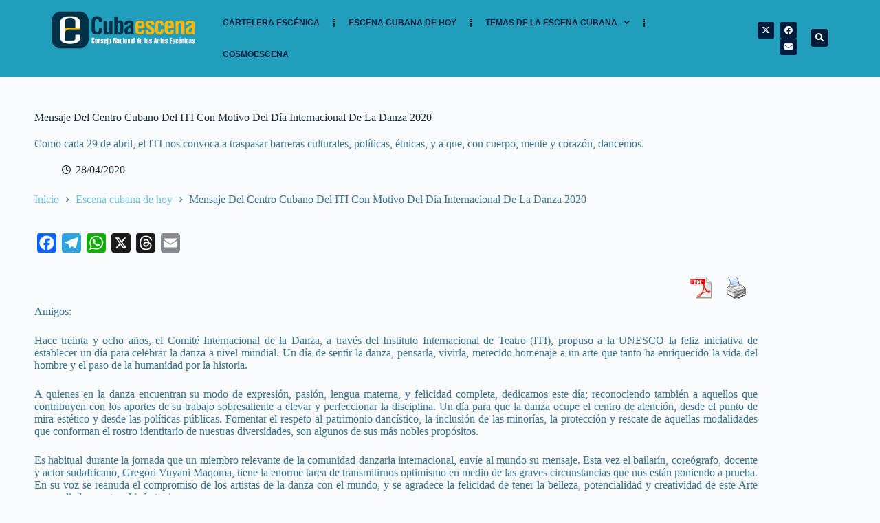

--- FILE ---
content_type: text/html; charset=UTF-8
request_url: https://cubaescena.cult.cu/9486-2/
body_size: 20494
content:
<!doctype html>
<html lang="es">
<head>
	
	<meta charset="UTF-8">
	<meta name="viewport" content="width=device-width, initial-scale=1, maximum-scale=5, viewport-fit=cover">
	<link rel="profile" href="https://gmpg.org/xfn/11">

	<meta name='robots' content='index, follow, max-image-preview:large, max-snippet:-1, max-video-preview:-1' />
	<style>img:is([sizes="auto" i], [sizes^="auto," i]) { contain-intrinsic-size: 3000px 1500px }</style>
	
	<!-- This site is optimized with the Yoast SEO plugin v26.8 - https://yoast.com/product/yoast-seo-wordpress/ -->
	<title>Mensaje Del Centro Cubano Del ITI Con Motivo Del Día Internacional De La Danza 2020</title>
	<meta name="description" content="Como cada 29 de abril, el ITI nos convoca a traspasar barreras culturales, políticas, étnicas, y a que, con cuerpo, mente y corazón, dancemos." />
	<link rel="canonical" href="https://cubaescena.cult.cu/9486-2/" />
	<meta property="og:locale" content="es_ES" />
	<meta property="og:type" content="article" />
	<meta property="og:title" content="Mensaje Del Centro Cubano Del ITI Con Motivo Del Día Internacional De La Danza 2020" />
	<meta property="og:description" content="Como cada 29 de abril, el ITI nos convoca a traspasar barreras culturales, políticas, étnicas, y a que, con cuerpo, mente y corazón, dancemos." />
	<meta property="og:url" content="https://cubaescena.cult.cu/9486-2/" />
	<meta property="og:site_name" content="Cubaescena" />
	<meta property="article:published_time" content="2020-04-28T16:55:59+00:00" />
	<meta property="article:modified_time" content="2022-07-25T23:11:32+00:00" />
	<meta property="og:image" content="https://cubaescena.cult.cu/wp-content/uploads/2019/11/Saludo-Alicia.jpg" />
	<meta property="og:image:width" content="591" />
	<meta property="og:image:height" content="393" />
	<meta property="og:image:type" content="image/jpeg" />
	<meta name="author" content="Mercedes" />
	<meta name="twitter:card" content="summary_large_image" />
	<meta name="twitter:label1" content="Escrito por" />
	<meta name="twitter:data1" content="Mercedes" />
	<meta name="twitter:label2" content="Tiempo de lectura" />
	<meta name="twitter:data2" content="3 minutos" />
	<script type="application/ld+json" class="yoast-schema-graph">{"@context":"https://schema.org","@graph":[{"@type":"Article","@id":"https://cubaescena.cult.cu/9486-2/#article","isPartOf":{"@id":"https://cubaescena.cult.cu/9486-2/"},"author":{"name":"Mercedes","@id":"https://cubaescena.cult.cu/#/schema/person/4120b1dd5abec89ef7d936a2493eed71"},"headline":"Mensaje Del Centro Cubano Del ITI Con Motivo Del Día Internacional De La Danza 2020","datePublished":"2020-04-28T16:55:59+00:00","dateModified":"2022-07-25T23:11:32+00:00","mainEntityOfPage":{"@id":"https://cubaescena.cult.cu/9486-2/"},"wordCount":686,"publisher":{"@id":"https://cubaescena.cult.cu/#organization"},"keywords":["Artes Escénicas","bailarines","cuba","Danza"],"articleSection":["Escena cubana de hoy"],"inLanguage":"es"},{"@type":"WebPage","@id":"https://cubaescena.cult.cu/9486-2/","url":"https://cubaescena.cult.cu/9486-2/","name":"Mensaje Del Centro Cubano Del ITI Con Motivo Del Día Internacional De La Danza 2020","isPartOf":{"@id":"https://cubaescena.cult.cu/#website"},"datePublished":"2020-04-28T16:55:59+00:00","dateModified":"2022-07-25T23:11:32+00:00","description":"Como cada 29 de abril, el ITI nos convoca a traspasar barreras culturales, políticas, étnicas, y a que, con cuerpo, mente y corazón, dancemos.","breadcrumb":{"@id":"https://cubaescena.cult.cu/9486-2/#breadcrumb"},"inLanguage":"es","potentialAction":[{"@type":"ReadAction","target":["https://cubaescena.cult.cu/9486-2/"]}]},{"@type":"BreadcrumbList","@id":"https://cubaescena.cult.cu/9486-2/#breadcrumb","itemListElement":[{"@type":"ListItem","position":1,"name":"Home","item":"https://cubaescena.cult.cu/"},{"@type":"ListItem","position":2,"name":"Mensaje Del Centro Cubano Del ITI Con Motivo Del Día Internacional De La Danza 2020"}]},{"@type":"WebSite","@id":"https://cubaescena.cult.cu/#website","url":"https://cubaescena.cult.cu/","name":"Cubaescena","description":"Consejo Nacional de las Artes Escenicas","publisher":{"@id":"https://cubaescena.cult.cu/#organization"},"potentialAction":[{"@type":"SearchAction","target":{"@type":"EntryPoint","urlTemplate":"https://cubaescena.cult.cu/?s={search_term_string}"},"query-input":{"@type":"PropertyValueSpecification","valueRequired":true,"valueName":"search_term_string"}}],"inLanguage":"es"},{"@type":"Organization","@id":"https://cubaescena.cult.cu/#organization","name":"Cubaescena","url":"https://cubaescena.cult.cu/","logo":{"@type":"ImageObject","inLanguage":"es","@id":"https://cubaescena.cult.cu/#/schema/logo/image/","url":"https://cubaescena.cult.cu/wp-content/uploads/2022/07/logo.png","contentUrl":"https://cubaescena.cult.cu/wp-content/uploads/2022/07/logo.png","width":649,"height":216,"caption":"Cubaescena"},"image":{"@id":"https://cubaescena.cult.cu/#/schema/logo/image/"}},{"@type":"Person","@id":"https://cubaescena.cult.cu/#/schema/person/4120b1dd5abec89ef7d936a2493eed71","name":"Mercedes","url":"https://cubaescena.cult.cu/author/bartutis/"}]}</script>
	<!-- / Yoast SEO plugin. -->


<link rel='dns-prefetch' href='//static.addtoany.com' />
<link rel="alternate" type="application/rss+xml" title="Cubaescena &raquo; Feed" href="https://cubaescena.cult.cu/feed/" />
<link rel="alternate" type="application/rss+xml" title="Cubaescena &raquo; Feed de los comentarios" href="https://cubaescena.cult.cu/comments/feed/" />
<link rel='stylesheet' id='wp-block-library-css' href='https://cubaescena.cult.cu/wp-includes/css/dist/block-library/style.min.css?ver=6.8.3' media='all' />
<style id='global-styles-inline-css'>
:root{--wp--preset--aspect-ratio--square: 1;--wp--preset--aspect-ratio--4-3: 4/3;--wp--preset--aspect-ratio--3-4: 3/4;--wp--preset--aspect-ratio--3-2: 3/2;--wp--preset--aspect-ratio--2-3: 2/3;--wp--preset--aspect-ratio--16-9: 16/9;--wp--preset--aspect-ratio--9-16: 9/16;--wp--preset--color--black: #000000;--wp--preset--color--cyan-bluish-gray: #abb8c3;--wp--preset--color--white: #ffffff;--wp--preset--color--pale-pink: #f78da7;--wp--preset--color--vivid-red: #cf2e2e;--wp--preset--color--luminous-vivid-orange: #ff6900;--wp--preset--color--luminous-vivid-amber: #fcb900;--wp--preset--color--light-green-cyan: #7bdcb5;--wp--preset--color--vivid-green-cyan: #00d084;--wp--preset--color--pale-cyan-blue: #8ed1fc;--wp--preset--color--vivid-cyan-blue: #0693e3;--wp--preset--color--vivid-purple: #9b51e0;--wp--preset--color--palette-color-1: var(--theme-palette-color-1, #36728f);--wp--preset--color--palette-color-2: var(--theme-palette-color-2, #ffb703);--wp--preset--color--palette-color-3: var(--theme-palette-color-3, #3A4F66);--wp--preset--color--palette-color-4: var(--theme-palette-color-4, #192a3d);--wp--preset--color--palette-color-5: var(--theme-palette-color-5, #e1e8ed);--wp--preset--color--palette-color-6: var(--theme-palette-color-6, #f2f5f7);--wp--preset--color--palette-color-7: var(--theme-palette-color-7, #FAFBFC);--wp--preset--color--palette-color-8: var(--theme-palette-color-8, #ffffff);--wp--preset--gradient--vivid-cyan-blue-to-vivid-purple: linear-gradient(135deg,rgba(6,147,227,1) 0%,rgb(155,81,224) 100%);--wp--preset--gradient--light-green-cyan-to-vivid-green-cyan: linear-gradient(135deg,rgb(122,220,180) 0%,rgb(0,208,130) 100%);--wp--preset--gradient--luminous-vivid-amber-to-luminous-vivid-orange: linear-gradient(135deg,rgba(252,185,0,1) 0%,rgba(255,105,0,1) 100%);--wp--preset--gradient--luminous-vivid-orange-to-vivid-red: linear-gradient(135deg,rgba(255,105,0,1) 0%,rgb(207,46,46) 100%);--wp--preset--gradient--very-light-gray-to-cyan-bluish-gray: linear-gradient(135deg,rgb(238,238,238) 0%,rgb(169,184,195) 100%);--wp--preset--gradient--cool-to-warm-spectrum: linear-gradient(135deg,rgb(74,234,220) 0%,rgb(151,120,209) 20%,rgb(207,42,186) 40%,rgb(238,44,130) 60%,rgb(251,105,98) 80%,rgb(254,248,76) 100%);--wp--preset--gradient--blush-light-purple: linear-gradient(135deg,rgb(255,206,236) 0%,rgb(152,150,240) 100%);--wp--preset--gradient--blush-bordeaux: linear-gradient(135deg,rgb(254,205,165) 0%,rgb(254,45,45) 50%,rgb(107,0,62) 100%);--wp--preset--gradient--luminous-dusk: linear-gradient(135deg,rgb(255,203,112) 0%,rgb(199,81,192) 50%,rgb(65,88,208) 100%);--wp--preset--gradient--pale-ocean: linear-gradient(135deg,rgb(255,245,203) 0%,rgb(182,227,212) 50%,rgb(51,167,181) 100%);--wp--preset--gradient--electric-grass: linear-gradient(135deg,rgb(202,248,128) 0%,rgb(113,206,126) 100%);--wp--preset--gradient--midnight: linear-gradient(135deg,rgb(2,3,129) 0%,rgb(40,116,252) 100%);--wp--preset--gradient--juicy-peach: linear-gradient(to right, #ffecd2 0%, #fcb69f 100%);--wp--preset--gradient--young-passion: linear-gradient(to right, #ff8177 0%, #ff867a 0%, #ff8c7f 21%, #f99185 52%, #cf556c 78%, #b12a5b 100%);--wp--preset--gradient--true-sunset: linear-gradient(to right, #fa709a 0%, #fee140 100%);--wp--preset--gradient--morpheus-den: linear-gradient(to top, #30cfd0 0%, #330867 100%);--wp--preset--gradient--plum-plate: linear-gradient(135deg, #667eea 0%, #764ba2 100%);--wp--preset--gradient--aqua-splash: linear-gradient(15deg, #13547a 0%, #80d0c7 100%);--wp--preset--gradient--love-kiss: linear-gradient(to top, #ff0844 0%, #ffb199 100%);--wp--preset--gradient--new-retrowave: linear-gradient(to top, #3b41c5 0%, #a981bb 49%, #ffc8a9 100%);--wp--preset--gradient--plum-bath: linear-gradient(to top, #cc208e 0%, #6713d2 100%);--wp--preset--gradient--high-flight: linear-gradient(to right, #0acffe 0%, #495aff 100%);--wp--preset--gradient--teen-party: linear-gradient(-225deg, #FF057C 0%, #8D0B93 50%, #321575 100%);--wp--preset--gradient--fabled-sunset: linear-gradient(-225deg, #231557 0%, #44107A 29%, #FF1361 67%, #FFF800 100%);--wp--preset--gradient--arielle-smile: radial-gradient(circle 248px at center, #16d9e3 0%, #30c7ec 47%, #46aef7 100%);--wp--preset--gradient--itmeo-branding: linear-gradient(180deg, #2af598 0%, #009efd 100%);--wp--preset--gradient--deep-blue: linear-gradient(to right, #6a11cb 0%, #2575fc 100%);--wp--preset--gradient--strong-bliss: linear-gradient(to right, #f78ca0 0%, #f9748f 19%, #fd868c 60%, #fe9a8b 100%);--wp--preset--gradient--sweet-period: linear-gradient(to top, #3f51b1 0%, #5a55ae 13%, #7b5fac 25%, #8f6aae 38%, #a86aa4 50%, #cc6b8e 62%, #f18271 75%, #f3a469 87%, #f7c978 100%);--wp--preset--gradient--purple-division: linear-gradient(to top, #7028e4 0%, #e5b2ca 100%);--wp--preset--gradient--cold-evening: linear-gradient(to top, #0c3483 0%, #a2b6df 100%, #6b8cce 100%, #a2b6df 100%);--wp--preset--gradient--mountain-rock: linear-gradient(to right, #868f96 0%, #596164 100%);--wp--preset--gradient--desert-hump: linear-gradient(to top, #c79081 0%, #dfa579 100%);--wp--preset--gradient--ethernal-constance: linear-gradient(to top, #09203f 0%, #537895 100%);--wp--preset--gradient--happy-memories: linear-gradient(-60deg, #ff5858 0%, #f09819 100%);--wp--preset--gradient--grown-early: linear-gradient(to top, #0ba360 0%, #3cba92 100%);--wp--preset--gradient--morning-salad: linear-gradient(-225deg, #B7F8DB 0%, #50A7C2 100%);--wp--preset--gradient--night-call: linear-gradient(-225deg, #AC32E4 0%, #7918F2 48%, #4801FF 100%);--wp--preset--gradient--mind-crawl: linear-gradient(-225deg, #473B7B 0%, #3584A7 51%, #30D2BE 100%);--wp--preset--gradient--angel-care: linear-gradient(-225deg, #FFE29F 0%, #FFA99F 48%, #FF719A 100%);--wp--preset--gradient--juicy-cake: linear-gradient(to top, #e14fad 0%, #f9d423 100%);--wp--preset--gradient--rich-metal: linear-gradient(to right, #d7d2cc 0%, #304352 100%);--wp--preset--gradient--mole-hall: linear-gradient(-20deg, #616161 0%, #9bc5c3 100%);--wp--preset--gradient--cloudy-knoxville: linear-gradient(120deg, #fdfbfb 0%, #ebedee 100%);--wp--preset--gradient--soft-grass: linear-gradient(to top, #c1dfc4 0%, #deecdd 100%);--wp--preset--gradient--saint-petersburg: linear-gradient(135deg, #f5f7fa 0%, #c3cfe2 100%);--wp--preset--gradient--everlasting-sky: linear-gradient(135deg, #fdfcfb 0%, #e2d1c3 100%);--wp--preset--gradient--kind-steel: linear-gradient(-20deg, #e9defa 0%, #fbfcdb 100%);--wp--preset--gradient--over-sun: linear-gradient(60deg, #abecd6 0%, #fbed96 100%);--wp--preset--gradient--premium-white: linear-gradient(to top, #d5d4d0 0%, #d5d4d0 1%, #eeeeec 31%, #efeeec 75%, #e9e9e7 100%);--wp--preset--gradient--clean-mirror: linear-gradient(45deg, #93a5cf 0%, #e4efe9 100%);--wp--preset--gradient--wild-apple: linear-gradient(to top, #d299c2 0%, #fef9d7 100%);--wp--preset--gradient--snow-again: linear-gradient(to top, #e6e9f0 0%, #eef1f5 100%);--wp--preset--gradient--confident-cloud: linear-gradient(to top, #dad4ec 0%, #dad4ec 1%, #f3e7e9 100%);--wp--preset--gradient--glass-water: linear-gradient(to top, #dfe9f3 0%, white 100%);--wp--preset--gradient--perfect-white: linear-gradient(-225deg, #E3FDF5 0%, #FFE6FA 100%);--wp--preset--font-size--small: 13px;--wp--preset--font-size--medium: 20px;--wp--preset--font-size--large: clamp(22px, 1.375rem + ((1vw - 3.2px) * 0.625), 30px);--wp--preset--font-size--x-large: clamp(30px, 1.875rem + ((1vw - 3.2px) * 1.563), 50px);--wp--preset--font-size--xx-large: clamp(45px, 2.813rem + ((1vw - 3.2px) * 2.734), 80px);--wp--preset--spacing--20: 0.44rem;--wp--preset--spacing--30: 0.67rem;--wp--preset--spacing--40: 1rem;--wp--preset--spacing--50: 1.5rem;--wp--preset--spacing--60: 2.25rem;--wp--preset--spacing--70: 3.38rem;--wp--preset--spacing--80: 5.06rem;--wp--preset--shadow--natural: 6px 6px 9px rgba(0, 0, 0, 0.2);--wp--preset--shadow--deep: 12px 12px 50px rgba(0, 0, 0, 0.4);--wp--preset--shadow--sharp: 6px 6px 0px rgba(0, 0, 0, 0.2);--wp--preset--shadow--outlined: 6px 6px 0px -3px rgba(255, 255, 255, 1), 6px 6px rgba(0, 0, 0, 1);--wp--preset--shadow--crisp: 6px 6px 0px rgba(0, 0, 0, 1);}:root { --wp--style--global--content-size: var(--theme-block-max-width);--wp--style--global--wide-size: var(--theme-block-wide-max-width); }:where(body) { margin: 0; }.wp-site-blocks > .alignleft { float: left; margin-right: 2em; }.wp-site-blocks > .alignright { float: right; margin-left: 2em; }.wp-site-blocks > .aligncenter { justify-content: center; margin-left: auto; margin-right: auto; }:where(.wp-site-blocks) > * { margin-block-start: var(--theme-content-spacing); margin-block-end: 0; }:where(.wp-site-blocks) > :first-child { margin-block-start: 0; }:where(.wp-site-blocks) > :last-child { margin-block-end: 0; }:root { --wp--style--block-gap: var(--theme-content-spacing); }:root :where(.is-layout-flow) > :first-child{margin-block-start: 0;}:root :where(.is-layout-flow) > :last-child{margin-block-end: 0;}:root :where(.is-layout-flow) > *{margin-block-start: var(--theme-content-spacing);margin-block-end: 0;}:root :where(.is-layout-constrained) > :first-child{margin-block-start: 0;}:root :where(.is-layout-constrained) > :last-child{margin-block-end: 0;}:root :where(.is-layout-constrained) > *{margin-block-start: var(--theme-content-spacing);margin-block-end: 0;}:root :where(.is-layout-flex){gap: var(--theme-content-spacing);}:root :where(.is-layout-grid){gap: var(--theme-content-spacing);}.is-layout-flow > .alignleft{float: left;margin-inline-start: 0;margin-inline-end: 2em;}.is-layout-flow > .alignright{float: right;margin-inline-start: 2em;margin-inline-end: 0;}.is-layout-flow > .aligncenter{margin-left: auto !important;margin-right: auto !important;}.is-layout-constrained > .alignleft{float: left;margin-inline-start: 0;margin-inline-end: 2em;}.is-layout-constrained > .alignright{float: right;margin-inline-start: 2em;margin-inline-end: 0;}.is-layout-constrained > .aligncenter{margin-left: auto !important;margin-right: auto !important;}.is-layout-constrained > :where(:not(.alignleft):not(.alignright):not(.alignfull)){max-width: var(--wp--style--global--content-size);margin-left: auto !important;margin-right: auto !important;}.is-layout-constrained > .alignwide{max-width: var(--wp--style--global--wide-size);}body .is-layout-flex{display: flex;}.is-layout-flex{flex-wrap: wrap;align-items: center;}.is-layout-flex > :is(*, div){margin: 0;}body .is-layout-grid{display: grid;}.is-layout-grid > :is(*, div){margin: 0;}body{padding-top: 0px;padding-right: 0px;padding-bottom: 0px;padding-left: 0px;}.has-black-color{color: var(--wp--preset--color--black) !important;}.has-cyan-bluish-gray-color{color: var(--wp--preset--color--cyan-bluish-gray) !important;}.has-white-color{color: var(--wp--preset--color--white) !important;}.has-pale-pink-color{color: var(--wp--preset--color--pale-pink) !important;}.has-vivid-red-color{color: var(--wp--preset--color--vivid-red) !important;}.has-luminous-vivid-orange-color{color: var(--wp--preset--color--luminous-vivid-orange) !important;}.has-luminous-vivid-amber-color{color: var(--wp--preset--color--luminous-vivid-amber) !important;}.has-light-green-cyan-color{color: var(--wp--preset--color--light-green-cyan) !important;}.has-vivid-green-cyan-color{color: var(--wp--preset--color--vivid-green-cyan) !important;}.has-pale-cyan-blue-color{color: var(--wp--preset--color--pale-cyan-blue) !important;}.has-vivid-cyan-blue-color{color: var(--wp--preset--color--vivid-cyan-blue) !important;}.has-vivid-purple-color{color: var(--wp--preset--color--vivid-purple) !important;}.has-palette-color-1-color{color: var(--wp--preset--color--palette-color-1) !important;}.has-palette-color-2-color{color: var(--wp--preset--color--palette-color-2) !important;}.has-palette-color-3-color{color: var(--wp--preset--color--palette-color-3) !important;}.has-palette-color-4-color{color: var(--wp--preset--color--palette-color-4) !important;}.has-palette-color-5-color{color: var(--wp--preset--color--palette-color-5) !important;}.has-palette-color-6-color{color: var(--wp--preset--color--palette-color-6) !important;}.has-palette-color-7-color{color: var(--wp--preset--color--palette-color-7) !important;}.has-palette-color-8-color{color: var(--wp--preset--color--palette-color-8) !important;}.has-black-background-color{background-color: var(--wp--preset--color--black) !important;}.has-cyan-bluish-gray-background-color{background-color: var(--wp--preset--color--cyan-bluish-gray) !important;}.has-white-background-color{background-color: var(--wp--preset--color--white) !important;}.has-pale-pink-background-color{background-color: var(--wp--preset--color--pale-pink) !important;}.has-vivid-red-background-color{background-color: var(--wp--preset--color--vivid-red) !important;}.has-luminous-vivid-orange-background-color{background-color: var(--wp--preset--color--luminous-vivid-orange) !important;}.has-luminous-vivid-amber-background-color{background-color: var(--wp--preset--color--luminous-vivid-amber) !important;}.has-light-green-cyan-background-color{background-color: var(--wp--preset--color--light-green-cyan) !important;}.has-vivid-green-cyan-background-color{background-color: var(--wp--preset--color--vivid-green-cyan) !important;}.has-pale-cyan-blue-background-color{background-color: var(--wp--preset--color--pale-cyan-blue) !important;}.has-vivid-cyan-blue-background-color{background-color: var(--wp--preset--color--vivid-cyan-blue) !important;}.has-vivid-purple-background-color{background-color: var(--wp--preset--color--vivid-purple) !important;}.has-palette-color-1-background-color{background-color: var(--wp--preset--color--palette-color-1) !important;}.has-palette-color-2-background-color{background-color: var(--wp--preset--color--palette-color-2) !important;}.has-palette-color-3-background-color{background-color: var(--wp--preset--color--palette-color-3) !important;}.has-palette-color-4-background-color{background-color: var(--wp--preset--color--palette-color-4) !important;}.has-palette-color-5-background-color{background-color: var(--wp--preset--color--palette-color-5) !important;}.has-palette-color-6-background-color{background-color: var(--wp--preset--color--palette-color-6) !important;}.has-palette-color-7-background-color{background-color: var(--wp--preset--color--palette-color-7) !important;}.has-palette-color-8-background-color{background-color: var(--wp--preset--color--palette-color-8) !important;}.has-black-border-color{border-color: var(--wp--preset--color--black) !important;}.has-cyan-bluish-gray-border-color{border-color: var(--wp--preset--color--cyan-bluish-gray) !important;}.has-white-border-color{border-color: var(--wp--preset--color--white) !important;}.has-pale-pink-border-color{border-color: var(--wp--preset--color--pale-pink) !important;}.has-vivid-red-border-color{border-color: var(--wp--preset--color--vivid-red) !important;}.has-luminous-vivid-orange-border-color{border-color: var(--wp--preset--color--luminous-vivid-orange) !important;}.has-luminous-vivid-amber-border-color{border-color: var(--wp--preset--color--luminous-vivid-amber) !important;}.has-light-green-cyan-border-color{border-color: var(--wp--preset--color--light-green-cyan) !important;}.has-vivid-green-cyan-border-color{border-color: var(--wp--preset--color--vivid-green-cyan) !important;}.has-pale-cyan-blue-border-color{border-color: var(--wp--preset--color--pale-cyan-blue) !important;}.has-vivid-cyan-blue-border-color{border-color: var(--wp--preset--color--vivid-cyan-blue) !important;}.has-vivid-purple-border-color{border-color: var(--wp--preset--color--vivid-purple) !important;}.has-palette-color-1-border-color{border-color: var(--wp--preset--color--palette-color-1) !important;}.has-palette-color-2-border-color{border-color: var(--wp--preset--color--palette-color-2) !important;}.has-palette-color-3-border-color{border-color: var(--wp--preset--color--palette-color-3) !important;}.has-palette-color-4-border-color{border-color: var(--wp--preset--color--palette-color-4) !important;}.has-palette-color-5-border-color{border-color: var(--wp--preset--color--palette-color-5) !important;}.has-palette-color-6-border-color{border-color: var(--wp--preset--color--palette-color-6) !important;}.has-palette-color-7-border-color{border-color: var(--wp--preset--color--palette-color-7) !important;}.has-palette-color-8-border-color{border-color: var(--wp--preset--color--palette-color-8) !important;}.has-vivid-cyan-blue-to-vivid-purple-gradient-background{background: var(--wp--preset--gradient--vivid-cyan-blue-to-vivid-purple) !important;}.has-light-green-cyan-to-vivid-green-cyan-gradient-background{background: var(--wp--preset--gradient--light-green-cyan-to-vivid-green-cyan) !important;}.has-luminous-vivid-amber-to-luminous-vivid-orange-gradient-background{background: var(--wp--preset--gradient--luminous-vivid-amber-to-luminous-vivid-orange) !important;}.has-luminous-vivid-orange-to-vivid-red-gradient-background{background: var(--wp--preset--gradient--luminous-vivid-orange-to-vivid-red) !important;}.has-very-light-gray-to-cyan-bluish-gray-gradient-background{background: var(--wp--preset--gradient--very-light-gray-to-cyan-bluish-gray) !important;}.has-cool-to-warm-spectrum-gradient-background{background: var(--wp--preset--gradient--cool-to-warm-spectrum) !important;}.has-blush-light-purple-gradient-background{background: var(--wp--preset--gradient--blush-light-purple) !important;}.has-blush-bordeaux-gradient-background{background: var(--wp--preset--gradient--blush-bordeaux) !important;}.has-luminous-dusk-gradient-background{background: var(--wp--preset--gradient--luminous-dusk) !important;}.has-pale-ocean-gradient-background{background: var(--wp--preset--gradient--pale-ocean) !important;}.has-electric-grass-gradient-background{background: var(--wp--preset--gradient--electric-grass) !important;}.has-midnight-gradient-background{background: var(--wp--preset--gradient--midnight) !important;}.has-juicy-peach-gradient-background{background: var(--wp--preset--gradient--juicy-peach) !important;}.has-young-passion-gradient-background{background: var(--wp--preset--gradient--young-passion) !important;}.has-true-sunset-gradient-background{background: var(--wp--preset--gradient--true-sunset) !important;}.has-morpheus-den-gradient-background{background: var(--wp--preset--gradient--morpheus-den) !important;}.has-plum-plate-gradient-background{background: var(--wp--preset--gradient--plum-plate) !important;}.has-aqua-splash-gradient-background{background: var(--wp--preset--gradient--aqua-splash) !important;}.has-love-kiss-gradient-background{background: var(--wp--preset--gradient--love-kiss) !important;}.has-new-retrowave-gradient-background{background: var(--wp--preset--gradient--new-retrowave) !important;}.has-plum-bath-gradient-background{background: var(--wp--preset--gradient--plum-bath) !important;}.has-high-flight-gradient-background{background: var(--wp--preset--gradient--high-flight) !important;}.has-teen-party-gradient-background{background: var(--wp--preset--gradient--teen-party) !important;}.has-fabled-sunset-gradient-background{background: var(--wp--preset--gradient--fabled-sunset) !important;}.has-arielle-smile-gradient-background{background: var(--wp--preset--gradient--arielle-smile) !important;}.has-itmeo-branding-gradient-background{background: var(--wp--preset--gradient--itmeo-branding) !important;}.has-deep-blue-gradient-background{background: var(--wp--preset--gradient--deep-blue) !important;}.has-strong-bliss-gradient-background{background: var(--wp--preset--gradient--strong-bliss) !important;}.has-sweet-period-gradient-background{background: var(--wp--preset--gradient--sweet-period) !important;}.has-purple-division-gradient-background{background: var(--wp--preset--gradient--purple-division) !important;}.has-cold-evening-gradient-background{background: var(--wp--preset--gradient--cold-evening) !important;}.has-mountain-rock-gradient-background{background: var(--wp--preset--gradient--mountain-rock) !important;}.has-desert-hump-gradient-background{background: var(--wp--preset--gradient--desert-hump) !important;}.has-ethernal-constance-gradient-background{background: var(--wp--preset--gradient--ethernal-constance) !important;}.has-happy-memories-gradient-background{background: var(--wp--preset--gradient--happy-memories) !important;}.has-grown-early-gradient-background{background: var(--wp--preset--gradient--grown-early) !important;}.has-morning-salad-gradient-background{background: var(--wp--preset--gradient--morning-salad) !important;}.has-night-call-gradient-background{background: var(--wp--preset--gradient--night-call) !important;}.has-mind-crawl-gradient-background{background: var(--wp--preset--gradient--mind-crawl) !important;}.has-angel-care-gradient-background{background: var(--wp--preset--gradient--angel-care) !important;}.has-juicy-cake-gradient-background{background: var(--wp--preset--gradient--juicy-cake) !important;}.has-rich-metal-gradient-background{background: var(--wp--preset--gradient--rich-metal) !important;}.has-mole-hall-gradient-background{background: var(--wp--preset--gradient--mole-hall) !important;}.has-cloudy-knoxville-gradient-background{background: var(--wp--preset--gradient--cloudy-knoxville) !important;}.has-soft-grass-gradient-background{background: var(--wp--preset--gradient--soft-grass) !important;}.has-saint-petersburg-gradient-background{background: var(--wp--preset--gradient--saint-petersburg) !important;}.has-everlasting-sky-gradient-background{background: var(--wp--preset--gradient--everlasting-sky) !important;}.has-kind-steel-gradient-background{background: var(--wp--preset--gradient--kind-steel) !important;}.has-over-sun-gradient-background{background: var(--wp--preset--gradient--over-sun) !important;}.has-premium-white-gradient-background{background: var(--wp--preset--gradient--premium-white) !important;}.has-clean-mirror-gradient-background{background: var(--wp--preset--gradient--clean-mirror) !important;}.has-wild-apple-gradient-background{background: var(--wp--preset--gradient--wild-apple) !important;}.has-snow-again-gradient-background{background: var(--wp--preset--gradient--snow-again) !important;}.has-confident-cloud-gradient-background{background: var(--wp--preset--gradient--confident-cloud) !important;}.has-glass-water-gradient-background{background: var(--wp--preset--gradient--glass-water) !important;}.has-perfect-white-gradient-background{background: var(--wp--preset--gradient--perfect-white) !important;}.has-small-font-size{font-size: var(--wp--preset--font-size--small) !important;}.has-medium-font-size{font-size: var(--wp--preset--font-size--medium) !important;}.has-large-font-size{font-size: var(--wp--preset--font-size--large) !important;}.has-x-large-font-size{font-size: var(--wp--preset--font-size--x-large) !important;}.has-xx-large-font-size{font-size: var(--wp--preset--font-size--xx-large) !important;}
:root :where(.wp-block-pullquote){font-size: clamp(0.984em, 0.984rem + ((1vw - 0.2em) * 0.645), 1.5em);line-height: 1.6;}
</style>
<link rel='stylesheet' id='pdfprnt_frontend-css' href='https://cubaescena.cult.cu/wp-content/plugins/pdf-print/css/frontend.css?ver=2.4.5' media='all' />
<link rel='stylesheet' id='wpos-slick-style-css' href='https://cubaescena.cult.cu/wp-content/plugins/wp-responsive-recent-post-slider/assets/css/slick.css?ver=3.7.1' media='all' />
<link rel='stylesheet' id='wppsac-public-style-css' href='https://cubaescena.cult.cu/wp-content/plugins/wp-responsive-recent-post-slider/assets/css/recent-post-style.css?ver=3.7.1' media='all' />
<link rel='stylesheet' id='ct-main-styles-css' href='https://cubaescena.cult.cu/wp-content/themes/blocksy/static/bundle/main.min.css?ver=2.1.25' media='all' />
<link rel='stylesheet' id='ct-page-title-styles-css' href='https://cubaescena.cult.cu/wp-content/themes/blocksy/static/bundle/page-title.min.css?ver=2.1.25' media='all' />
<link rel='stylesheet' id='ct-elementor-styles-css' href='https://cubaescena.cult.cu/wp-content/themes/blocksy/static/bundle/elementor-frontend.min.css?ver=2.1.25' media='all' />
<link rel='stylesheet' id='elementor-frontend-css' href='https://cubaescena.cult.cu/wp-content/plugins/elementor/assets/css/frontend.min.css?ver=3.32.2' media='all' />
<link rel='stylesheet' id='widget-image-css' href='https://cubaescena.cult.cu/wp-content/plugins/elementor/assets/css/widget-image.min.css?ver=3.32.2' media='all' />
<link rel='stylesheet' id='widget-nav-menu-css' href='https://cubaescena.cult.cu/wp-content/plugins/pro-elements/assets/css/widget-nav-menu.min.css?ver=3.29.0' media='all' />
<link rel='stylesheet' id='widget-social-icons-css' href='https://cubaescena.cult.cu/wp-content/plugins/elementor/assets/css/widget-social-icons.min.css?ver=3.32.2' media='all' />
<link rel='stylesheet' id='e-apple-webkit-css' href='https://cubaescena.cult.cu/wp-content/plugins/elementor/assets/css/conditionals/apple-webkit.min.css?ver=3.32.2' media='all' />
<link rel='stylesheet' id='widget-search-form-css' href='https://cubaescena.cult.cu/wp-content/plugins/pro-elements/assets/css/widget-search-form.min.css?ver=3.29.0' media='all' />
<link rel='stylesheet' id='elementor-icons-shared-0-css' href='https://cubaescena.cult.cu/wp-content/plugins/elementor/assets/lib/font-awesome/css/fontawesome.min.css?ver=5.15.3' media='all' />
<link rel='stylesheet' id='elementor-icons-fa-solid-css' href='https://cubaescena.cult.cu/wp-content/plugins/elementor/assets/lib/font-awesome/css/solid.min.css?ver=5.15.3' media='all' />
<link rel='stylesheet' id='e-sticky-css' href='https://cubaescena.cult.cu/wp-content/plugins/pro-elements/assets/css/modules/sticky.min.css?ver=3.29.0' media='all' />
<link rel='stylesheet' id='widget-heading-css' href='https://cubaescena.cult.cu/wp-content/plugins/elementor/assets/css/widget-heading.min.css?ver=3.32.2' media='all' />
<link rel='stylesheet' id='widget-icon-list-css' href='https://cubaescena.cult.cu/wp-content/plugins/elementor/assets/css/widget-icon-list.min.css?ver=3.32.2' media='all' />
<link rel='stylesheet' id='e-animation-float-css' href='https://cubaescena.cult.cu/wp-content/plugins/elementor/assets/lib/animations/styles/e-animation-float.min.css?ver=3.32.2' media='all' />
<link rel='stylesheet' id='elementor-icons-css' href='https://cubaescena.cult.cu/wp-content/plugins/elementor/assets/lib/eicons/css/elementor-icons.min.css?ver=5.44.0' media='all' />
<link rel='stylesheet' id='elementor-post-13517-css' href='https://cubaescena.cult.cu/wp-content/uploads/elementor/css/post-13517.css?ver=1768943984' media='all' />
<link rel='stylesheet' id='elementor-post-13527-css' href='https://cubaescena.cult.cu/wp-content/uploads/elementor/css/post-13527.css?ver=1768943984' media='all' />
<link rel='stylesheet' id='elementor-post-13610-css' href='https://cubaescena.cult.cu/wp-content/uploads/elementor/css/post-13610.css?ver=1768943984' media='all' />
<link rel='stylesheet' id='addtoany-css' href='https://cubaescena.cult.cu/wp-content/plugins/add-to-any/addtoany.min.css?ver=1.16' media='all' />
<link rel='stylesheet' id='elementor-gf-local-roboto-css' href='https://cubaescena.cult.cu/wp-content/uploads/elementor/google-fonts/css/roboto.css?ver=1751555297' media='all' />
<link rel='stylesheet' id='elementor-gf-local-robotoslab-css' href='https://cubaescena.cult.cu/wp-content/uploads/elementor/google-fonts/css/robotoslab.css?ver=1751555327' media='all' />
<link rel='stylesheet' id='elementor-icons-fa-brands-css' href='https://cubaescena.cult.cu/wp-content/plugins/elementor/assets/lib/font-awesome/css/brands.min.css?ver=5.15.3' media='all' />
<script id="addtoany-core-js-before">
window.a2a_config=window.a2a_config||{};a2a_config.callbacks=[];a2a_config.overlays=[];a2a_config.templates={};a2a_localize = {
	Share: "Compartir",
	Save: "Guardar",
	Subscribe: "Suscribir",
	Email: "Correo electrónico",
	Bookmark: "Marcador",
	ShowAll: "Mostrar todo",
	ShowLess: "Mostrar menos",
	FindServices: "Encontrar servicio(s)",
	FindAnyServiceToAddTo: "Encuentra al instante cualquier servicio para añadir a",
	PoweredBy: "Funciona con",
	ShareViaEmail: "Compartir por correo electrónico",
	SubscribeViaEmail: "Suscribirse a través de correo electrónico",
	BookmarkInYourBrowser: "Añadir a marcadores de tu navegador",
	BookmarkInstructions: "Presiona «Ctrl+D» o «\u2318+D» para añadir esta página a marcadores",
	AddToYourFavorites: "Añadir a tus favoritos",
	SendFromWebOrProgram: "Enviar desde cualquier dirección o programa de correo electrónico ",
	EmailProgram: "Programa de correo electrónico",
	More: "Más&#8230;",
	ThanksForSharing: "¡Gracias por compartir!",
	ThanksForFollowing: "¡Gracias por seguirnos!"
};

a2a_config.callbacks.push({ready:function(){document.querySelectorAll(".a2a_s_undefined").forEach(function(emptyIcon){emptyIcon.parentElement.style.display="none";})}});
</script>
<script defer src="https://static.addtoany.com/menu/page.js" id="addtoany-core-js"></script>
<script src="https://cubaescena.cult.cu/wp-includes/js/jquery/jquery.min.js?ver=3.7.1" id="jquery-core-js"></script>
<script src="https://cubaescena.cult.cu/wp-includes/js/jquery/jquery-migrate.min.js?ver=3.4.1" id="jquery-migrate-js"></script>
<script defer src="https://cubaescena.cult.cu/wp-content/plugins/add-to-any/addtoany.min.js?ver=1.1" id="addtoany-jquery-js"></script>
<link rel="https://api.w.org/" href="https://cubaescena.cult.cu/wp-json/" /><link rel="alternate" title="JSON" type="application/json" href="https://cubaescena.cult.cu/wp-json/wp/v2/posts/9486" /><link rel="EditURI" type="application/rsd+xml" title="RSD" href="https://cubaescena.cult.cu/xmlrpc.php?rsd" />
<meta name="generator" content="WordPress 6.8.3" />
<link rel='shortlink' href='https://cubaescena.cult.cu/?p=9486' />
<link rel="alternate" title="oEmbed (JSON)" type="application/json+oembed" href="https://cubaescena.cult.cu/wp-json/oembed/1.0/embed?url=https%3A%2F%2Fcubaescena.cult.cu%2F9486-2%2F" />
<link rel="alternate" title="oEmbed (XML)" type="text/xml+oembed" href="https://cubaescena.cult.cu/wp-json/oembed/1.0/embed?url=https%3A%2F%2Fcubaescena.cult.cu%2F9486-2%2F&#038;format=xml" />
		<script type="text/javascript">
			var StrCPVisits_page_data = {
				'abort' : 'false',
				'title' : 'Mensaje Del Centro Cubano Del ITI Con Motivo Del Día Internacional De La Danza 2020',
			};
		</script>
		<noscript><link rel='stylesheet' href='https://cubaescena.cult.cu/wp-content/themes/blocksy/static/bundle/no-scripts.min.css' type='text/css'></noscript>
<style id="ct-main-styles-inline-css">[data-header*="type-1"] #offcanvas {--theme-box-shadow:0px 0px 70px rgba(0, 0, 0, 0.35);--side-panel-width:500px;--panel-content-height:100%;} [data-header*="type-1"] #offcanvas .ct-panel-inner {background-color:rgba(18, 21, 25, 0.98);} [data-header*="type-1"] {--header-height:0px;} [data-header*="type-1"] .ct-header {background-image:none;} [data-footer*="type-1"] .ct-footer [data-row*="bottom"] > div {--container-spacing:25px;--theme-border:none;--theme-border-top:none;--theme-border-bottom:none;--grid-template-columns:initial;} [data-footer*="type-1"] .ct-footer [data-row*="bottom"] .widget-title {--theme-font-size:16px;} [data-footer*="type-1"] .ct-footer [data-row*="bottom"] {--theme-border-top:none;--theme-border-bottom:none;background-color:transparent;} [data-footer*="type-1"] [data-id="copyright"] {--theme-font-weight:400;--theme-font-size:15px;--theme-line-height:1.3;} [data-footer*="type-1"] .ct-footer {background-color:var(--theme-palette-color-6);}:root {--theme-font-family:var(--theme-font-stack-default);--theme-font-weight:400;--theme-text-transform:none;--theme-text-decoration:none;--theme-font-size:16px;--theme-line-height:1.65;--theme-letter-spacing:0em;--theme-button-font-weight:500;--theme-button-font-size:15px;--has-classic-forms:var(--true);--has-modern-forms:var(--false);--theme-form-field-border-initial-color:var(--theme-border-color);--theme-form-field-border-focus-color:var(--theme-palette-color-1);--theme-form-selection-field-initial-color:var(--theme-border-color);--theme-form-selection-field-active-color:var(--theme-palette-color-1);--e-global-color-blocksy_palette_1:var(--theme-palette-color-1);--e-global-color-blocksy_palette_2:var(--theme-palette-color-2);--e-global-color-blocksy_palette_3:var(--theme-palette-color-3);--e-global-color-blocksy_palette_4:var(--theme-palette-color-4);--e-global-color-blocksy_palette_5:var(--theme-palette-color-5);--e-global-color-blocksy_palette_6:var(--theme-palette-color-6);--e-global-color-blocksy_palette_7:var(--theme-palette-color-7);--e-global-color-blocksy_palette_8:var(--theme-palette-color-8);--theme-palette-color-1:#36728f;--theme-palette-color-2:#ffb703;--theme-palette-color-3:#3A4F66;--theme-palette-color-4:#192a3d;--theme-palette-color-5:#e1e8ed;--theme-palette-color-6:#f2f5f7;--theme-palette-color-7:#FAFBFC;--theme-palette-color-8:#ffffff;--theme-text-color:#36728f;--theme-link-initial-color:var(--theme-palette-color-4);--theme-link-hover-color:var(--theme-palette-color-1);--theme-selection-text-color:#ffffff;--theme-selection-background-color:var(--theme-palette-color-1);--theme-border-color:var(--theme-palette-color-5);--theme-headings-color:var(--theme-palette-color-4);--theme-content-spacing:1.5em;--theme-button-min-height:40px;--theme-button-shadow:none;--theme-button-transform:none;--theme-button-text-initial-color:#ffffff;--theme-button-text-hover-color:#ffffff;--theme-button-background-initial-color:var(--theme-palette-color-1);--theme-button-background-hover-color:var(--theme-palette-color-2);--theme-button-border:none;--theme-button-padding:5px 20px;--theme-normal-container-max-width:1290px;--theme-content-vertical-spacing:60px;--theme-container-edge-spacing:90vw;--theme-narrow-container-max-width:750px;--theme-wide-offset:130px;}h1 {--theme-font-weight:700;--theme-font-size:40px;--theme-line-height:1.5;}h2 {--theme-font-weight:700;--theme-font-size:35px;--theme-line-height:1.5;}h3 {--theme-font-weight:700;--theme-font-size:30px;--theme-line-height:1.5;}h4 {--theme-font-weight:700;--theme-font-size:25px;--theme-line-height:1.5;}h5 {--theme-font-weight:700;--theme-font-size:20px;--theme-line-height:1.5;}h6 {--theme-font-weight:700;--theme-font-size:16px;--theme-line-height:1.5;}.wp-block-quote {--theme-font-family:Myriad Pro;--theme-font-weight:400;--theme-font-style:italic;}.wp-block-pullquote {--theme-font-family:Georgia;--theme-font-weight:600;--theme-font-size:25px;}pre, code, samp, kbd {--theme-font-family:monospace;--theme-font-weight:400;--theme-font-size:16px;}figcaption {--theme-font-size:14px;}.ct-sidebar .widget-title {--theme-font-size:20px;}.ct-breadcrumbs {--theme-font-weight:600;--theme-text-transform:uppercase;--theme-font-size:12px;--theme-text-color:var(--theme-palette-color-1);}body {background-color:var(--theme-palette-color-7);background-image:none;} [data-prefix="single_blog_post"] .entry-header .page-title {--theme-font-size:30px;} [data-prefix="single_blog_post"] .entry-header .entry-meta {--theme-font-weight:600;--theme-text-transform:uppercase;--theme-font-size:12px;--theme-line-height:1.3;--theme-text-color:var(--theme-palette-color-4);--theme-link-hover-color:var(--theme-palette-color-1);} [data-prefix="single_blog_post"] .entry-header .ct-breadcrumbs {--theme-link-hover-color:var(--theme-palette-color-1);} [data-prefix="categories"] .entry-header .page-title {--theme-font-size:30px;} [data-prefix="categories"] .entry-header .entry-meta {--theme-font-weight:600;--theme-text-transform:uppercase;--theme-font-size:12px;--theme-line-height:1.3;} [data-prefix="categories"] .hero-section[data-type="type-2"] {background-color:#d0eaf5;background-image:none;--container-padding:50px 0px;} [data-prefix="blog"] .entries {--grid-template-columns:repeat(3, minmax(0, 1fr));} [data-prefix="blog"] .entry-card .entry-title {--theme-font-size:20px;--theme-line-height:1.3;} [data-prefix="blog"] .entry-card .entry-meta {--theme-font-weight:600;--theme-text-transform:uppercase;--theme-font-size:12px;} [data-prefix="blog"] .entry-card {background-color:var(--theme-palette-color-8);--theme-box-shadow:0px 12px 18px -6px rgba(34, 56, 101, 0.04);} [data-prefix="categories"] .entries {--grid-template-columns:repeat(3, minmax(0, 1fr));} [data-prefix="categories"] .entry-card .entry-title {--theme-font-size:20px;--theme-line-height:1.3;--theme-heading-color:var(--theme-palette-color-4);--theme-link-hover-color:var(--theme-palette-color-1);} [data-prefix="categories"] .entry-card .entry-meta {--theme-font-weight:600;--theme-text-transform:uppercase;--theme-font-size:12px;} [data-prefix="categories"] [data-archive="default"] .card-content .ct-media-container {--card-element-spacing:30px;} [data-prefix="categories"] [data-archive="default"] .card-content .entry-meta[data-id="gNrycw"] {--card-element-spacing:15px;} [data-prefix="categories"] .entry-card {--text-horizontal-alignment:left;--horizontal-alignment:left;} [data-prefix="categories"] .entry-card .ct-media-container {--theme-border-radius:6px;} [data-prefix="author"] .entries {--grid-template-columns:repeat(3, minmax(0, 1fr));} [data-prefix="author"] .entry-card .entry-title {--theme-font-size:20px;--theme-line-height:1.3;} [data-prefix="author"] .entry-card .entry-meta {--theme-font-weight:600;--theme-text-transform:uppercase;--theme-font-size:12px;} [data-prefix="author"] .entry-card {background-color:var(--theme-palette-color-8);--theme-box-shadow:0px 12px 18px -6px rgba(34, 56, 101, 0.04);} [data-prefix="search"] .entries {--grid-template-columns:repeat(3, minmax(0, 1fr));} [data-prefix="search"] .entry-card .entry-title {--theme-font-size:20px;--theme-line-height:1.3;} [data-prefix="search"] .entry-card .entry-meta {--theme-font-weight:600;--theme-text-transform:uppercase;--theme-font-size:12px;} [data-prefix="search"] .entry-card {background-color:var(--theme-palette-color-8);--theme-box-shadow:0px 12px 18px -6px rgba(34, 56, 101, 0.04);}form textarea {--theme-form-field-height:170px;}.ct-sidebar {--theme-link-initial-color:var(--theme-text-color);}.ct-back-to-top {--theme-icon-color:#ffffff;--theme-icon-hover-color:#ffffff;} [data-prefix="single_blog_post"] .entry-tags .ct-module-title {--theme-font-weight:600;--theme-font-size:14px;} [data-prefix="single_blog_post"] .ct-related-posts-container {background-color:var(--theme-palette-color-6);} [data-prefix="single_blog_post"] .ct-related-posts .related-entry-title {--theme-font-size:16px;--card-element-spacing:5px;} [data-prefix="single_blog_post"] .ct-related-posts .entry-meta {--theme-font-size:14px;} [data-prefix="single_blog_post"] .ct-related-posts {--grid-template-columns:repeat(3, minmax(0, 1fr));} [data-prefix="single_blog_post"] [class*="ct-container"] > article[class*="post"] {--has-boxed:var(--true);--has-wide:var(--false);background-color:var(--has-background, );--theme-boxed-content-border-radius:3px;--theme-boxed-content-spacing:50px;} [data-prefix="single_page"] [class*="ct-container"] > article[class*="post"] {--has-boxed:var(--false);--has-wide:var(--true);}@media (max-width: 999.98px) {[data-header*="type-1"] #offcanvas {--side-panel-width:65vw;} [data-footer*="type-1"] .ct-footer [data-row*="bottom"] > div {--grid-template-columns:initial;} [data-prefix="blog"] .entries {--grid-template-columns:repeat(2, minmax(0, 1fr));} [data-prefix="categories"] .entries {--grid-template-columns:repeat(2, minmax(0, 1fr));} [data-prefix="author"] .entries {--grid-template-columns:repeat(2, minmax(0, 1fr));} [data-prefix="search"] .entries {--grid-template-columns:repeat(2, minmax(0, 1fr));} [data-prefix="single_blog_post"] .ct-related-posts {--grid-template-columns:repeat(2, minmax(0, 1fr));} [data-prefix="single_blog_post"] [class*="ct-container"] > article[class*="post"] {--theme-boxed-content-spacing:35px;}}@media (max-width: 689.98px) {[data-header*="type-1"] #offcanvas {--side-panel-width:90vw;} [data-footer*="type-1"] .ct-footer [data-row*="bottom"] > div {--container-spacing:15px;--grid-template-columns:initial;} [data-prefix="blog"] .entries {--grid-template-columns:repeat(1, minmax(0, 1fr));} [data-prefix="blog"] .entry-card .entry-title {--theme-font-size:18px;} [data-prefix="categories"] .entries {--grid-template-columns:repeat(1, minmax(0, 1fr));} [data-prefix="categories"] .entry-card .entry-title {--theme-font-size:18px;} [data-prefix="author"] .entries {--grid-template-columns:repeat(1, minmax(0, 1fr));} [data-prefix="author"] .entry-card .entry-title {--theme-font-size:18px;} [data-prefix="search"] .entries {--grid-template-columns:repeat(1, minmax(0, 1fr));} [data-prefix="search"] .entry-card .entry-title {--theme-font-size:18px;}:root {--theme-content-vertical-spacing:50px;--theme-container-edge-spacing:88vw;} [data-prefix="single_blog_post"] .ct-related-posts {--grid-template-columns:repeat(1, minmax(0, 1fr));} [data-prefix="single_blog_post"] [class*="ct-container"] > article[class*="post"] {--theme-boxed-content-spacing:20px;}}</style>
<meta name="generator" content="Elementor 3.32.2; features: additional_custom_breakpoints; settings: css_print_method-external, google_font-enabled, font_display-auto">
			<style>
				.e-con.e-parent:nth-of-type(n+4):not(.e-lazyloaded):not(.e-no-lazyload),
				.e-con.e-parent:nth-of-type(n+4):not(.e-lazyloaded):not(.e-no-lazyload) * {
					background-image: none !important;
				}
				@media screen and (max-height: 1024px) {
					.e-con.e-parent:nth-of-type(n+3):not(.e-lazyloaded):not(.e-no-lazyload),
					.e-con.e-parent:nth-of-type(n+3):not(.e-lazyloaded):not(.e-no-lazyload) * {
						background-image: none !important;
					}
				}
				@media screen and (max-height: 640px) {
					.e-con.e-parent:nth-of-type(n+2):not(.e-lazyloaded):not(.e-no-lazyload),
					.e-con.e-parent:nth-of-type(n+2):not(.e-lazyloaded):not(.e-no-lazyload) * {
						background-image: none !important;
					}
				}
			</style>
			<link rel="icon" href="https://cubaescena.cult.cu/wp-content/uploads/2022/07/cropped-favicon-32x32.png" sizes="32x32" />
<link rel="icon" href="https://cubaescena.cult.cu/wp-content/uploads/2022/07/cropped-favicon-192x192.png" sizes="192x192" />
<link rel="apple-touch-icon" href="https://cubaescena.cult.cu/wp-content/uploads/2022/07/cropped-favicon-180x180.png" />
<meta name="msapplication-TileImage" content="https://cubaescena.cult.cu/wp-content/uploads/2022/07/cropped-favicon-270x270.png" />
		<style id="wp-custom-css">
			article .entry-content p { 
	text-align: justify; 
}

blockquote {
	margin-left: 25px;
	font-family: Georgia, "Times New Roman", Times, serif;
	font-style: italic;
	border-left: #36728f 1px solid;
	padding-left: 20px;
}		</style>
			</head>


<body data-rsssl=1 class="wp-singular post-template-default single single-post postid-9486 single-format-standard wp-custom-logo wp-embed-responsive wp-theme-blocksy eio-default elementor-default elementor-kit-13517 ct-elementor-default-template" data-link="type-2" data-prefix="single_blog_post" data-footer="type-1" itemscope="itemscope" itemtype="https://schema.org/Blog">

<a class="skip-link screen-reader-text" href="#main">Saltar al contenido</a>
<div id="main-container">
			<div data-elementor-type="header" data-elementor-id="13527" class="elementor elementor-13527 elementor-location-header" data-elementor-post-type="elementor_library">
					<section class="elementor-section elementor-top-section elementor-element elementor-element-f6ffec8 ct-section-stretched elementor-section-boxed elementor-section-height-default elementor-section-height-default" data-id="f6ffec8" data-element_type="section" data-settings="{&quot;background_background&quot;:&quot;classic&quot;,&quot;sticky&quot;:&quot;top&quot;,&quot;sticky_on&quot;:[&quot;desktop&quot;,&quot;tablet&quot;],&quot;sticky_effects_offset&quot;:100,&quot;sticky_offset&quot;:0,&quot;sticky_anchor_link_offset&quot;:0}">
						<div class="elementor-container elementor-column-gap-default">
					<div class="elementor-column elementor-col-25 elementor-top-column elementor-element elementor-element-5b0b021" data-id="5b0b021" data-element_type="column">
			<div class="elementor-widget-wrap elementor-element-populated">
						<div class="elementor-element elementor-element-5a9f6b8f elementor-widget elementor-widget-theme-site-logo elementor-widget-image" data-id="5a9f6b8f" data-element_type="widget" data-widget_type="theme-site-logo.default">
				<div class="elementor-widget-container">
											<a href="https://cubaescena.cult.cu">
			<img fetchpriority="high" width="649" height="216" src="https://cubaescena.cult.cu/wp-content/uploads/2022/07/logo.png" class="attachment-full size-full wp-image-13627" alt="" srcset="https://cubaescena.cult.cu/wp-content/uploads/2022/07/logo.png 649w, https://cubaescena.cult.cu/wp-content/uploads/2022/07/logo-300x100.png 300w" sizes="(max-width: 649px) 100vw, 649px" />				</a>
											</div>
				</div>
					</div>
		</div>
				<div class="elementor-column elementor-col-25 elementor-top-column elementor-element elementor-element-94f597d" data-id="94f597d" data-element_type="column">
			<div class="elementor-widget-wrap elementor-element-populated">
						<div class="elementor-element elementor-element-6c2913cb elementor-nav-menu--stretch elementor-nav-menu__text-align-center elementor-nav-menu--dropdown-tablet elementor-nav-menu--toggle elementor-nav-menu--burger elementor-widget elementor-widget-nav-menu" data-id="6c2913cb" data-element_type="widget" data-settings="{&quot;submenu_icon&quot;:{&quot;value&quot;:&quot;&lt;i class=\&quot;fas fa-angle-down\&quot;&gt;&lt;\/i&gt;&quot;,&quot;library&quot;:&quot;fa-solid&quot;},&quot;full_width&quot;:&quot;stretch&quot;,&quot;layout&quot;:&quot;horizontal&quot;,&quot;toggle&quot;:&quot;burger&quot;}" data-widget_type="nav-menu.default">
				<div class="elementor-widget-container">
								<nav aria-label="Menu" class="elementor-nav-menu--main elementor-nav-menu__container elementor-nav-menu--layout-horizontal e--pointer-none">
				<ul id="menu-1-6c2913cb" class="elementor-nav-menu"><li class="menu-item menu-item-type-taxonomy menu-item-object-category menu-item-40"><a href="https://cubaescena.cult.cu/category/cartelera-escenica/" class="elementor-item">Cartelera Escénica</a></li>
<li class="menu-item menu-item-type-taxonomy menu-item-object-category current-post-ancestor current-menu-parent current-post-parent menu-item-38"><a href="https://cubaescena.cult.cu/category/escena-cubana/" class="elementor-item">Escena cubana de hoy</a></li>
<li class="menu-item menu-item-type-taxonomy menu-item-object-category menu-item-has-children menu-item-37"><a href="https://cubaescena.cult.cu/category/temas-escena-cubana/" class="elementor-item">TEMAS DE LA ESCENA CUBANA</a>
<ul class="sub-menu elementor-nav-menu--dropdown">
	<li class="menu-item menu-item-type-taxonomy menu-item-object-category menu-item-13550"><a href="https://cubaescena.cult.cu/category/temas-escena-cubana/cuba/" class="elementor-sub-item">Cuba</a></li>
	<li class="menu-item menu-item-type-taxonomy menu-item-object-category menu-item-47"><a href="https://cubaescena.cult.cu/category/temas-escena-cubana/pensamiento-escenico/" class="elementor-sub-item">Pensamiento Escénico</a></li>
	<li class="menu-item menu-item-type-taxonomy menu-item-object-category menu-item-46"><a href="https://cubaescena.cult.cu/category/temas-escena-cubana/danzar/" class="elementor-sub-item">Danzar.cu</a></li>
	<li class="menu-item menu-item-type-taxonomy menu-item-object-category menu-item-24379"><a href="https://cubaescena.cult.cu/category/temas-escena-cubana/la-escena-desde-damas-314/" class="elementor-sub-item">La Escena desde Damas 314</a></li>
	<li class="menu-item menu-item-type-taxonomy menu-item-object-category menu-item-13545"><a href="https://cubaescena.cult.cu/category/temas-escena-cubana/la-columnata/" class="elementor-sub-item">La Columnata</a></li>
	<li class="menu-item menu-item-type-taxonomy menu-item-object-category menu-item-15580"><a href="https://cubaescena.cult.cu/category/temas-escena-cubana/todo-un-pais-en-escena/" class="elementor-sub-item">Todo un País en Escena</a></li>
	<li class="menu-item menu-item-type-taxonomy menu-item-object-category menu-item-19100"><a href="https://cubaescena.cult.cu/category/temas-escena-cubana/escena-inclusiva/" class="elementor-sub-item">Juntarte | Escena Inclusiva</a></li>
	<li class="menu-item menu-item-type-taxonomy menu-item-object-category menu-item-13547"><a href="https://cubaescena.cult.cu/category/temas-escena-cubana/orbita-escenica/" class="elementor-sub-item">Órbita Escénica</a></li>
	<li class="menu-item menu-item-type-taxonomy menu-item-object-category menu-item-13548"><a href="https://cubaescena.cult.cu/category/temas-escena-cubana/reportaje-escenico/" class="elementor-sub-item">Reportaje Escénico</a></li>
	<li class="menu-item menu-item-type-taxonomy menu-item-object-category menu-item-20126"><a href="https://cubaescena.cult.cu/category/temas-escena-cubana/escena-y-comunidad/" class="elementor-sub-item">Escena y Comunidad</a></li>
	<li class="menu-item menu-item-type-taxonomy menu-item-object-category menu-item-13549"><a href="https://cubaescena.cult.cu/category/temas-escena-cubana/dossier/" class="elementor-sub-item">Dossier</a></li>
	<li class="menu-item menu-item-type-taxonomy menu-item-object-category menu-item-45"><a href="https://cubaescena.cult.cu/category/temas-escena-cubana/teatro-papel/" class="elementor-sub-item">Teatro de Papel</a></li>
	<li class="menu-item menu-item-type-taxonomy menu-item-object-category menu-item-20724"><a href="https://cubaescena.cult.cu/category/temas-escena-cubana/festival-de-teatro-de-la-habana/" class="elementor-sub-item">Festival de Teatro de La Habana</a></li>
</ul>
</li>
<li class="menu-item menu-item-type-taxonomy menu-item-object-category menu-item-6522"><a href="https://cubaescena.cult.cu/category/cosmoescena/" class="elementor-item">Cosmoescena</a></li>
</ul>			</nav>
					<div class="elementor-menu-toggle" role="button" tabindex="0" aria-label="Menu Toggle" aria-expanded="false">
			<i aria-hidden="true" role="presentation" class="elementor-menu-toggle__icon--open eicon-menu-bar"></i><i aria-hidden="true" role="presentation" class="elementor-menu-toggle__icon--close eicon-close"></i>		</div>
					<nav class="elementor-nav-menu--dropdown elementor-nav-menu__container" aria-hidden="true">
				<ul id="menu-2-6c2913cb" class="elementor-nav-menu"><li class="menu-item menu-item-type-taxonomy menu-item-object-category menu-item-40"><a href="https://cubaescena.cult.cu/category/cartelera-escenica/" class="elementor-item" tabindex="-1">Cartelera Escénica</a></li>
<li class="menu-item menu-item-type-taxonomy menu-item-object-category current-post-ancestor current-menu-parent current-post-parent menu-item-38"><a href="https://cubaescena.cult.cu/category/escena-cubana/" class="elementor-item" tabindex="-1">Escena cubana de hoy</a></li>
<li class="menu-item menu-item-type-taxonomy menu-item-object-category menu-item-has-children menu-item-37"><a href="https://cubaescena.cult.cu/category/temas-escena-cubana/" class="elementor-item" tabindex="-1">TEMAS DE LA ESCENA CUBANA</a>
<ul class="sub-menu elementor-nav-menu--dropdown">
	<li class="menu-item menu-item-type-taxonomy menu-item-object-category menu-item-13550"><a href="https://cubaescena.cult.cu/category/temas-escena-cubana/cuba/" class="elementor-sub-item" tabindex="-1">Cuba</a></li>
	<li class="menu-item menu-item-type-taxonomy menu-item-object-category menu-item-47"><a href="https://cubaescena.cult.cu/category/temas-escena-cubana/pensamiento-escenico/" class="elementor-sub-item" tabindex="-1">Pensamiento Escénico</a></li>
	<li class="menu-item menu-item-type-taxonomy menu-item-object-category menu-item-46"><a href="https://cubaescena.cult.cu/category/temas-escena-cubana/danzar/" class="elementor-sub-item" tabindex="-1">Danzar.cu</a></li>
	<li class="menu-item menu-item-type-taxonomy menu-item-object-category menu-item-24379"><a href="https://cubaescena.cult.cu/category/temas-escena-cubana/la-escena-desde-damas-314/" class="elementor-sub-item" tabindex="-1">La Escena desde Damas 314</a></li>
	<li class="menu-item menu-item-type-taxonomy menu-item-object-category menu-item-13545"><a href="https://cubaescena.cult.cu/category/temas-escena-cubana/la-columnata/" class="elementor-sub-item" tabindex="-1">La Columnata</a></li>
	<li class="menu-item menu-item-type-taxonomy menu-item-object-category menu-item-15580"><a href="https://cubaescena.cult.cu/category/temas-escena-cubana/todo-un-pais-en-escena/" class="elementor-sub-item" tabindex="-1">Todo un País en Escena</a></li>
	<li class="menu-item menu-item-type-taxonomy menu-item-object-category menu-item-19100"><a href="https://cubaescena.cult.cu/category/temas-escena-cubana/escena-inclusiva/" class="elementor-sub-item" tabindex="-1">Juntarte | Escena Inclusiva</a></li>
	<li class="menu-item menu-item-type-taxonomy menu-item-object-category menu-item-13547"><a href="https://cubaescena.cult.cu/category/temas-escena-cubana/orbita-escenica/" class="elementor-sub-item" tabindex="-1">Órbita Escénica</a></li>
	<li class="menu-item menu-item-type-taxonomy menu-item-object-category menu-item-13548"><a href="https://cubaescena.cult.cu/category/temas-escena-cubana/reportaje-escenico/" class="elementor-sub-item" tabindex="-1">Reportaje Escénico</a></li>
	<li class="menu-item menu-item-type-taxonomy menu-item-object-category menu-item-20126"><a href="https://cubaescena.cult.cu/category/temas-escena-cubana/escena-y-comunidad/" class="elementor-sub-item" tabindex="-1">Escena y Comunidad</a></li>
	<li class="menu-item menu-item-type-taxonomy menu-item-object-category menu-item-13549"><a href="https://cubaescena.cult.cu/category/temas-escena-cubana/dossier/" class="elementor-sub-item" tabindex="-1">Dossier</a></li>
	<li class="menu-item menu-item-type-taxonomy menu-item-object-category menu-item-45"><a href="https://cubaescena.cult.cu/category/temas-escena-cubana/teatro-papel/" class="elementor-sub-item" tabindex="-1">Teatro de Papel</a></li>
	<li class="menu-item menu-item-type-taxonomy menu-item-object-category menu-item-20724"><a href="https://cubaescena.cult.cu/category/temas-escena-cubana/festival-de-teatro-de-la-habana/" class="elementor-sub-item" tabindex="-1">Festival de Teatro de La Habana</a></li>
</ul>
</li>
<li class="menu-item menu-item-type-taxonomy menu-item-object-category menu-item-6522"><a href="https://cubaescena.cult.cu/category/cosmoescena/" class="elementor-item" tabindex="-1">Cosmoescena</a></li>
</ul>			</nav>
						</div>
				</div>
					</div>
		</div>
				<div class="elementor-column elementor-col-25 elementor-top-column elementor-element elementor-element-298a809" data-id="298a809" data-element_type="column">
			<div class="elementor-widget-wrap elementor-element-populated">
						<div class="elementor-element elementor-element-6ff8cc02 e-grid-align-right e-grid-align-mobile-right elementor-shape-rounded elementor-grid-0 elementor-widget elementor-widget-global elementor-global-16899 elementor-widget-social-icons" data-id="6ff8cc02" data-element_type="widget" data-widget_type="social-icons.default">
				<div class="elementor-widget-container">
							<div class="elementor-social-icons-wrapper elementor-grid" role="list">
							<span class="elementor-grid-item" role="listitem">
					<a class="elementor-icon elementor-social-icon elementor-social-icon-x-twitter elementor-repeater-item-11f44ac" href="https://twitter.com/CnaeCubaescena" target="_blank">
						<span class="elementor-screen-only">X-twitter</span>
						<i aria-hidden="true" class="fab fa-x-twitter"></i>					</a>
				</span>
							<span class="elementor-grid-item" role="listitem">
					<a class="elementor-icon elementor-social-icon elementor-social-icon-facebook elementor-repeater-item-414b4c4" href="https://www.facebook.com/portalcubaescena/" target="_blank">
						<span class="elementor-screen-only">Facebook</span>
						<i aria-hidden="true" class="fab fa-facebook"></i>					</a>
				</span>
							<span class="elementor-grid-item" role="listitem">
					<a class="elementor-icon elementor-social-icon elementor-social-icon-envelope elementor-repeater-item-42635b4" href="http://mail.cubaescena.cult.cu/webmail/src/login.php" target="_blank">
						<span class="elementor-screen-only">Envelope</span>
						<i aria-hidden="true" class="fas fa-envelope"></i>					</a>
				</span>
					</div>
						</div>
				</div>
					</div>
		</div>
				<div class="elementor-column elementor-col-25 elementor-top-column elementor-element elementor-element-2c87755" data-id="2c87755" data-element_type="column">
			<div class="elementor-widget-wrap elementor-element-populated">
						<div class="elementor-element elementor-element-1a624884 elementor-search-form--skin-full_screen elementor-widget elementor-widget-search-form" data-id="1a624884" data-element_type="widget" data-settings="{&quot;skin&quot;:&quot;full_screen&quot;}" data-widget_type="search-form.default">
				<div class="elementor-widget-container">
							<search role="search">
			<form class="elementor-search-form" action="https://cubaescena.cult.cu" method="get">
												<div class="elementor-search-form__toggle" role="button" tabindex="0" aria-label="Search">
					<i aria-hidden="true" class="fas fa-search"></i>				</div>
								<div class="elementor-search-form__container">
					<label class="elementor-screen-only" for="elementor-search-form-1a624884">Search</label>

					
					<input id="elementor-search-form-1a624884" placeholder="Buscar..." class="elementor-search-form__input" type="search" name="s" value="">
					
					
										<div class="dialog-lightbox-close-button dialog-close-button" role="button" tabindex="0" aria-label="Close this search box.">
						<i aria-hidden="true" class="eicon-close"></i>					</div>
									</div>
			</form>
		</search>
						</div>
				</div>
					</div>
		</div>
					</div>
		</section>
				</div>
		
	<main id="main" class="site-main hfeed" itemscope="itemscope" itemtype="https://schema.org/CreativeWork">

		
	<div
		class="ct-container-full"
				data-content="normal"		>

		
		
	<article
		id="post-9486"
		class="post-9486 post type-post status-publish format-standard hentry category-escena-cubana tag-artes-escenicas tag-bailarines tag-cuba tag-danza">

		
<div class="hero-section is-width-constrained" data-type="type-1">
			<header class="entry-header">
			<h1 class="page-title" itemprop="headline">Mensaje Del Centro Cubano Del ITI Con Motivo Del Día Internacional De La Danza 2020</h1><div class="page-description ct-hidden-sm"><p>Como cada 29 de abril, el ITI nos convoca a traspasar barreras culturales, políticas, étnicas, y a que, con cuerpo, mente y corazón, dancemos.  </p>
</div><ul class="entry-meta" data-type="icons:slash" ><li class="meta-date" itemprop="datePublished"><svg width="13" height="13" viewBox="0 0 15 15"><path d="M7.5,0C3.4,0,0,3.4,0,7.5S3.4,15,7.5,15S15,11.6,15,7.5S11.6,0,7.5,0z M7.5,13.6c-3.4,0-6.1-2.8-6.1-6.1c0-3.4,2.8-6.1,6.1-6.1c3.4,0,6.1,2.8,6.1,6.1C13.6,10.9,10.9,13.6,7.5,13.6z M10.8,9.2c-0.1,0.2-0.4,0.4-0.6,0.4c-0.1,0-0.2,0-0.3-0.1L7.2,8.1C7,8,6.8,7.8,6.8,7.5V4c0-0.4,0.3-0.7,0.7-0.7S8.2,3.6,8.2,4v3.1l2.4,1.2C10.9,8.4,11,8.8,10.8,9.2z"/></svg><time class="ct-meta-element-date" datetime="2020-04-28T12:55:59-04:00">28/04/2020</time></li></ul>
			<nav class="ct-breadcrumbs" data-source="default"  itemscope="" itemtype="https://schema.org/BreadcrumbList"><span class="first-item" itemscope="" itemprop="itemListElement" itemtype="https://schema.org/ListItem"><meta itemprop="position" content="1"><a href="https://cubaescena.cult.cu/" itemprop="item"><span itemprop="name">Inicio</span></a><meta itemprop="url" content="https://cubaescena.cult.cu/"/><svg class="ct-separator" fill="currentColor" width="8" height="8" viewBox="0 0 8 8" aria-hidden="true" focusable="false">
				<path d="M2,6.9L4.8,4L2,1.1L2.6,0l4,4l-4,4L2,6.9z"/>
			</svg></span><span class="item-0"itemscope="" itemprop="itemListElement" itemtype="https://schema.org/ListItem"><meta itemprop="position" content="2"><a href="https://cubaescena.cult.cu/category/escena-cubana/" itemprop="item"><span itemprop="name">Escena cubana de hoy</span></a><meta itemprop="url" content="https://cubaescena.cult.cu/category/escena-cubana/"/><svg class="ct-separator" fill="currentColor" width="8" height="8" viewBox="0 0 8 8" aria-hidden="true" focusable="false">
				<path d="M2,6.9L4.8,4L2,1.1L2.6,0l4,4l-4,4L2,6.9z"/>
			</svg></span><span class="last-item" aria-current="page" itemscope="" itemprop="itemListElement" itemtype="https://schema.org/ListItem"><meta itemprop="position" content="3"><span itemprop="name">Mensaje Del Centro Cubano Del ITI Con Motivo Del Día Internacional De La Danza 2020</span><meta itemprop="url" content="https://cubaescena.cult.cu/9486-2/"/></span>			</nav>

				</header>
	</div>
		
		
		<div class="entry-content is-layout-constrained">
			<div class="addtoany_share_save_container addtoany_content addtoany_content_top"><div class="a2a_kit a2a_kit_size_28 addtoany_list" data-a2a-url="https://cubaescena.cult.cu/9486-2/" data-a2a-title="Mensaje Del Centro Cubano Del ITI Con Motivo Del Día Internacional De La Danza 2020"><a class="a2a_button_facebook" href="https://www.addtoany.com/add_to/facebook?linkurl=https%3A%2F%2Fcubaescena.cult.cu%2F9486-2%2F&amp;linkname=Mensaje%20Del%20Centro%20Cubano%20Del%20ITI%20Con%20Motivo%20Del%20D%C3%ADa%20Internacional%20De%20La%20Danza%202020" title="Facebook" rel="nofollow noopener" target="_blank"></a><a class="a2a_button_telegram" href="https://www.addtoany.com/add_to/telegram?linkurl=https%3A%2F%2Fcubaescena.cult.cu%2F9486-2%2F&amp;linkname=Mensaje%20Del%20Centro%20Cubano%20Del%20ITI%20Con%20Motivo%20Del%20D%C3%ADa%20Internacional%20De%20La%20Danza%202020" title="Telegram" rel="nofollow noopener" target="_blank"></a><a class="a2a_button_whatsapp" href="https://www.addtoany.com/add_to/whatsapp?linkurl=https%3A%2F%2Fcubaescena.cult.cu%2F9486-2%2F&amp;linkname=Mensaje%20Del%20Centro%20Cubano%20Del%20ITI%20Con%20Motivo%20Del%20D%C3%ADa%20Internacional%20De%20La%20Danza%202020" title="WhatsApp" rel="nofollow noopener" target="_blank"></a><a class="a2a_button_x" href="https://www.addtoany.com/add_to/x?linkurl=https%3A%2F%2Fcubaescena.cult.cu%2F9486-2%2F&amp;linkname=Mensaje%20Del%20Centro%20Cubano%20Del%20ITI%20Con%20Motivo%20Del%20D%C3%ADa%20Internacional%20De%20La%20Danza%202020" title="X" rel="nofollow noopener" target="_blank"></a><a class="a2a_button_threads" href="https://www.addtoany.com/add_to/threads?linkurl=https%3A%2F%2Fcubaescena.cult.cu%2F9486-2%2F&amp;linkname=Mensaje%20Del%20Centro%20Cubano%20Del%20ITI%20Con%20Motivo%20Del%20D%C3%ADa%20Internacional%20De%20La%20Danza%202020" title="Threads" rel="nofollow noopener" target="_blank"></a><a class="a2a_button_email" href="https://www.addtoany.com/add_to/email?linkurl=https%3A%2F%2Fcubaescena.cult.cu%2F9486-2%2F&amp;linkname=Mensaje%20Del%20Centro%20Cubano%20Del%20ITI%20Con%20Motivo%20Del%20D%C3%ADa%20Internacional%20De%20La%20Danza%202020" title="Email" rel="nofollow noopener" target="_blank"></a></div></div><div class="pdfprnt-buttons pdfprnt-buttons-post pdfprnt-top-right"><a href="javascript: imageToPdf()" class="pdfprnt-button pdfprnt-button-pdf" target="_self"><img decoding="async" src="https://cubaescena.cult.cu/wp-content/plugins/pdf-print/images/pdf.png" alt="image_pdf" title="Descargar PDF" /></a><a href="https://cubaescena.cult.cu/9486-2/?print=print" class="pdfprnt-button pdfprnt-button-print" target="_blank"><img decoding="async" src="https://cubaescena.cult.cu/wp-content/plugins/pdf-print/images/print.png" alt="image_print" title="Imprimir contenido" /></a></div><p style="text-align: justify;">Amigos:</p>
<p style="text-align: justify;">Hace treinta y ocho años, el Comité Internacional de la Danza, a través del Instituto Internacional de Teatro (ITI), propuso a la UNESCO la feliz iniciativa de establecer un día para celebrar la danza a nivel mundial. Un día de sentir la danza, pensarla, vivirla, merecido homenaje a un arte que tanto ha enriquecido la vida del hombre y el paso de la humanidad por la historia.</p>
<p style="text-align: justify;">A quienes en la danza encuentran su modo de expresión, pasión, lengua materna, y felicidad completa, dedicamos este día; reconociendo también a aquellos que contribuyen con los aportes de su trabajo sobresaliente a elevar y perfeccionar la disciplina. Un día para que la danza ocupe el centro de atención, desde el punto de mira estético y desde las políticas públicas. Fomentar el respeto al patrimonio dancístico, la inclusión de las minorías, la protección y rescate de aquellas modalidades que conforman el rostro identitario de nuestras diversidades, son algunos de sus más nobles propósitos.</p>
<p style="text-align: justify;">Es habitual durante la jornada que un miembro relevante de la comunidad danzaria internacional, envíe al mundo su mensaje. Esta vez el bailarín, coreógrafo, docente y actor sudafricano, Gregori Vuyani Maqoma, tiene la enorme tarea de transmitirnos optimismo en medio de las graves circunstancias que nos están poniendo a prueba. En su voz se reanuda el compromiso de los artistas de la danza con el mundo, y se agradece la felicidad de tener la belleza, potencialidad y creatividad de este Arte como aliados contra el infortunio.</p>
<p style="text-align: justify;">Para el Comité Cubano del ITI, es un año especial, porque celebramos el centenario del nacimiento de Alicia Alonso, esa cubana universal que reunió en sus puntas todo el ritmo, toda la gracia, todo el color, el desafío, la férrea voluntad, la luz y el aire evanescente de una isla preñada de mundos. Alicia bailó todos esos mundos. <em>Prima ballerina assoluta</em> de un país donde la gente amanece y se acuesta, nace y muere danzando. Y eso es demasiado enorme como para dejarlo pasar de soslayo. Y demasiado significativo en este tiempo cargado de zozobra. Porque Alicia, además de su don balletístico formidable, no lo olvidemos, fue una mujer que se impuso a la adversidad muchas veces. Sobre la breve superficie latente bajo sus puntas, le dio un giro a todo lo que parecía inapelable, devastador y sentenciado. En eso, también se afianzó su magisterio, sobre eso, también, alzó el edificio de su nombre. Hoy su mensaje al mundo bien pudiera ser éste: ¡Demos con fuerza un giro, sobre el espacio diminuto que nos quede, y volvamos con fuerza a la vida, y a la obra!</p>
<p style="text-align: justify;">A propuesta del Centro Cubano, el Secretariado General del ITI, y el Comité Internacional de la Danza, se incorpora como parte de la celebración, el merecido homenaje que merece la grandeza de Alicia Alonso. Hoy todo el mundo le brindará aplausos. Como cubanos, no podemos sentir mayor orgullo, ni mayor júbilo.</p>
<p style="text-align: justify;"> Las circunstancias son tremendas y hostiles, parecen amenazar con quitarnos todo, pareciera que una distancia muy fría es el último recurso que nos queda. Pero recordemos a Alicia, recordemos su fuerza, su esperanza en el paso, que esta vez no es a dos, ni a tres, ni a cuatro, sino paso de la humanidad entera a uno ¡Todos al paso! Recordemos que escondida en el tibio ámbito del cuerpo, queda la Danza, resonando allí, esperando saltar afuera para hablar, en susurro, o a gritos, y que ese lenguaje es nuestro, vestigio y garantía de la felicidad humana. Porque mientras el cuerpo dance todavía se pueden derrumbar muros, ascender cimas, besar contrarios, conjurar demonios, llenar distancias, derrotar silencios, salvar soledades. Todavía, y a pesar de todo, podemos abrazarnos.</p>
<p style="text-align: justify;"> Mcs. Antonia Fernández</p>
<p style="text-align: justify;"> Centro Cubano del ITI presidido por Carlos Celdrán, director teatral.</p>
<p>Foto Buby Bode</p>
<p>&nbsp;</p>
<p>&nbsp;</p>
<p>&nbsp;</p>
		</div>

		
					<div class="entry-tags is-width-constrained "><span class="ct-module-title">Etiquetas</span><div class="entry-tags-items"><a href="https://cubaescena.cult.cu/tag/artes-escenicas/" rel="tag"><span>#</span> Artes Escénicas</a><a href="https://cubaescena.cult.cu/tag/bailarines/" rel="tag"><span>#</span> bailarines</a><a href="https://cubaescena.cult.cu/tag/cuba/" rel="tag"><span>#</span> cuba</a><a href="https://cubaescena.cult.cu/tag/danza/" rel="tag"><span>#</span> Danza</a></div></div>		
		
		
	</article>

	
		
			</div>


		<div class="ct-related-posts-container" >
		<div class="ct-container">
	
		<div
			class="ct-related-posts"
					>
			
											<h3 class="ct-module-title">
					Entradas relacionadas				</h3>
							
			
			<div class="ct-related-posts-items" data-layout="grid">
							
				<article  itemscope="itemscope" itemtype="https://schema.org/CreativeWork"><div id="post-28571" class="post-28571 post type-post status-publish format-standard has-post-thumbnail hentry category-escena-cubana"><a class="ct-media-container" href="https://cubaescena.cult.cu/fernando-hechavarria-premio-nacional-de-teatro-2026/" aria-label="Fernando Hechavarría, Premio Nacional de Teatro 2026"><img loading="lazy" width="720" height="537" src="https://cubaescena.cult.cu/wp-content/uploads/2024/07/fernando-hechavarria-May-Reguera.jpg" class="attachment-medium_large size-medium_large wp-post-image" alt="" loading="lazy" decoding="async" srcset="https://cubaescena.cult.cu/wp-content/uploads/2024/07/fernando-hechavarria-May-Reguera.jpg 720w, https://cubaescena.cult.cu/wp-content/uploads/2024/07/fernando-hechavarria-May-Reguera-300x224.jpg 300w" sizes="auto, (max-width: 720px) 100vw, 720px" itemprop="image" style="aspect-ratio: 16/9;" /></a><h4 class="related-entry-title"><a href="https://cubaescena.cult.cu/fernando-hechavarria-premio-nacional-de-teatro-2026/" rel="bookmark">Fernando Hechavarría, Premio Nacional de Teatro 2026</a></h4><ul class="entry-meta" data-type="simple:slash" data-id="85fb3d" ><li class="meta-date" itemprop="datePublished"><time class="ct-meta-element-date" datetime="2026-01-19T16:25:39-05:00">19/01/2026</time></li></ul></div></article>
							
				<article  itemscope="itemscope" itemtype="https://schema.org/CreativeWork"><div id="post-28536" class="post-28536 post type-post status-publish format-standard has-post-thumbnail hentry category-cartelera-escenica category-escena-cubana tag-artes-escenicas-cubanas tag-belkis-ayon tag-compania-rosario-cardenas tag-danza-contemporanea tag-siempre-vuelvo-visitaciones-a-belkis-ayon"><a class="ct-media-container" href="https://cubaescena.cult.cu/siempre-vuelvo-visitaciones-a-belkis-ayon-convergencia-para-las-artes/" aria-label="“Siempre vuelvo. Visitaciones a Belkis Ayón”, convergencia para las artes"><img loading="lazy" width="480" height="348" src="https://cubaescena.cult.cu/wp-content/uploads/2026/01/616638189_1471202805013138_5058511895311373492_n.jpg" class="attachment-medium_large size-medium_large wp-post-image" alt="" loading="lazy" decoding="async" srcset="https://cubaescena.cult.cu/wp-content/uploads/2026/01/616638189_1471202805013138_5058511895311373492_n.jpg 480w, https://cubaescena.cult.cu/wp-content/uploads/2026/01/616638189_1471202805013138_5058511895311373492_n-300x218.jpg 300w" sizes="auto, (max-width: 480px) 100vw, 480px" itemprop="image" style="aspect-ratio: 16/9;" /></a><h4 class="related-entry-title"><a href="https://cubaescena.cult.cu/siempre-vuelvo-visitaciones-a-belkis-ayon-convergencia-para-las-artes/" rel="bookmark">“Siempre vuelvo. Visitaciones a Belkis Ayón”, convergencia para las artes</a></h4><ul class="entry-meta" data-type="simple:slash" data-id="ca73f9" ><li class="meta-date" itemprop="datePublished"><time class="ct-meta-element-date" datetime="2026-01-15T18:56:15-05:00">15/01/2026</time></li></ul></div></article>
							
				<article  itemscope="itemscope" itemtype="https://schema.org/CreativeWork"><div id="post-28526" class="post-28526 post type-post status-publish format-standard has-post-thumbnail hentry category-cuba category-escena-cubana"><a class="ct-media-container" href="https://cubaescena.cult.cu/cuba-honra-a-los-heroes-de-la-patria/" aria-label="Cuba honra a los Héroes de la Patria"><img loading="lazy" width="768" height="604" src="https://cubaescena.cult.cu/wp-content/uploads/2026/01/tributo-en-el-minfar-6-1536x1207-1-768x604.jpg" class="attachment-medium_large size-medium_large wp-post-image" alt="" loading="lazy" decoding="async" srcset="https://cubaescena.cult.cu/wp-content/uploads/2026/01/tributo-en-el-minfar-6-1536x1207-1-768x604.jpg 768w, https://cubaescena.cult.cu/wp-content/uploads/2026/01/tributo-en-el-minfar-6-1536x1207-1-300x236.jpg 300w, https://cubaescena.cult.cu/wp-content/uploads/2026/01/tributo-en-el-minfar-6-1536x1207-1-1024x805.jpg 1024w, https://cubaescena.cult.cu/wp-content/uploads/2026/01/tributo-en-el-minfar-6-1536x1207-1.jpg 1536w" sizes="auto, (max-width: 768px) 100vw, 768px" itemprop="image" style="aspect-ratio: 16/9;" /></a><h4 class="related-entry-title"><a href="https://cubaescena.cult.cu/cuba-honra-a-los-heroes-de-la-patria/" rel="bookmark">Cuba honra a los Héroes de la Patria</a></h4><ul class="entry-meta" data-type="simple:slash" data-id="48a820" ><li class="meta-date" itemprop="datePublished"><time class="ct-meta-element-date" datetime="2026-01-15T18:04:23-05:00">15/01/2026</time></li></ul></div></article>
						</div>

			
					</div>

			</div>
	</div>
	
		</main>

			<div data-elementor-type="footer" data-elementor-id="13610" class="elementor elementor-13610 elementor-location-footer" data-elementor-post-type="elementor_library">
					<section class="elementor-section elementor-top-section elementor-element elementor-element-4ac8c643 ct-section-stretched elementor-section-boxed elementor-section-height-default elementor-section-height-default" data-id="4ac8c643" data-element_type="section" data-settings="{&quot;background_background&quot;:&quot;classic&quot;}">
						<div class="elementor-container elementor-column-gap-default">
					<div class="elementor-column elementor-col-25 elementor-top-column elementor-element elementor-element-61d575f" data-id="61d575f" data-element_type="column">
			<div class="elementor-widget-wrap elementor-element-populated">
						<div class="elementor-element elementor-element-1227cfd elementor-widget elementor-widget-image" data-id="1227cfd" data-element_type="widget" data-widget_type="image.default">
				<div class="elementor-widget-container">
															<img width="304" height="111" src="https://cubaescena.cult.cu/wp-content/uploads/2022/07/Artes-Escenicas-2ppp-1.png" class="attachment-full size-full wp-image-15856" alt="" srcset="https://cubaescena.cult.cu/wp-content/uploads/2022/07/Artes-Escenicas-2ppp-1.png 304w, https://cubaescena.cult.cu/wp-content/uploads/2022/07/Artes-Escenicas-2ppp-1-300x110.png 300w" sizes="(max-width: 304px) 100vw, 304px" />															</div>
				</div>
				<div class="elementor-element elementor-element-4606398 elementor-widget elementor-widget-text-editor" data-id="4606398" data-element_type="widget" data-widget_type="text-editor.default">
				<div class="elementor-widget-container">
									<p style="text-align:justify;">Consejo Nacional de las Artes Escénicas (CNAE). Institución cultural encargada de promover el desarrollo de las diferentes manifestaciones de las artes escénicas en Cuba. Bajo su atención se encuentran varias instituciones y agrupaciones de teatro, danza, canto lírico, pantomima, humor y circo.</p>								</div>
				</div>
					</div>
		</div>
				<div class="elementor-column elementor-col-25 elementor-top-column elementor-element elementor-element-331a48c" data-id="331a48c" data-element_type="column">
			<div class="elementor-widget-wrap elementor-element-populated">
						<div class="elementor-element elementor-element-03f9b57 elementor-widget elementor-widget-heading" data-id="03f9b57" data-element_type="widget" data-widget_type="heading.default">
				<div class="elementor-widget-container">
					<h5 class="elementor-heading-title elementor-size-default">Contactos</h5>				</div>
				</div>
				<div class="elementor-element elementor-element-73e13d4 elementor-widget elementor-widget-text-editor" data-id="73e13d4" data-element_type="widget" data-widget_type="text-editor.default">
				<div class="elementor-widget-container">
									<p class="address">Calle 4, No. 257, entre 11 y 13, Plaza de la Revolución, Vedado, La Habana, Cuba. CP: 10400</p><p class="phone">Teléfono: <a href="tel:+53 78330062">(+53) 78330062</a></p><p class="email">Email: <a href="mailto:web@cubaescena.cult.cu">web@cubaescena.cult.cu</a></p><div class="notranslate" style="all: initial;"> </div>								</div>
				</div>
					</div>
		</div>
				<div class="elementor-column elementor-col-25 elementor-top-column elementor-element elementor-element-cb25c97" data-id="cb25c97" data-element_type="column">
			<div class="elementor-widget-wrap elementor-element-populated">
						<div class="elementor-element elementor-element-64b91f6 elementor-widget elementor-widget-heading" data-id="64b91f6" data-element_type="widget" data-widget_type="heading.default">
				<div class="elementor-widget-container">
					<h5 class="elementor-heading-title elementor-size-default">Enlaces externos</h5>				</div>
				</div>
				<div class="elementor-element elementor-element-381f985a elementor-align-left elementor-icon-list--layout-traditional elementor-list-item-link-full_width elementor-widget elementor-widget-icon-list" data-id="381f985a" data-element_type="widget" data-widget_type="icon-list.default">
				<div class="elementor-widget-container">
							<ul class="elementor-icon-list-items">
							<li class="elementor-icon-list-item">
											<a href="https://www.presidencia.gob.cu/es/">

												<span class="elementor-icon-list-icon">
							<i aria-hidden="true" class="fas fa-caret-right"></i>						</span>
										<span class="elementor-icon-list-text">Presidencia de Cuba</span>
											</a>
									</li>
								<li class="elementor-icon-list-item">
											<a href="http://www.ministeriodecultura.gob.cu/">

												<span class="elementor-icon-list-icon">
							<i aria-hidden="true" class="fas fa-caret-right"></i>						</span>
										<span class="elementor-icon-list-text">Ministerio de Cultura</span>
											</a>
									</li>
								<li class="elementor-icon-list-item">
											<a href="http://www.uneac.org.cu/">

												<span class="elementor-icon-list-icon">
							<i aria-hidden="true" class="fas fa-caret-right"></i>						</span>
										<span class="elementor-icon-list-text">Unión de Escritores y Artistas de Cuba</span>
											</a>
									</li>
								<li class="elementor-icon-list-item">
											<a href="http://www.ahs.cu/">

												<span class="elementor-icon-list-icon">
							<i aria-hidden="true" class="fas fa-caret-right"></i>						</span>
										<span class="elementor-icon-list-text">Asociación Hermanos Saíz</span>
											</a>
									</li>
								<li class="elementor-icon-list-item">
											<a href="http://cubarte.cult.cu/">

												<span class="elementor-icon-list-icon">
							<i aria-hidden="true" class="fas fa-caret-right"></i>						</span>
										<span class="elementor-icon-list-text">Cubarte</span>
											</a>
									</li>
								<li class="elementor-icon-list-item">
											<a href="http://www.lajiribilla.cu/">

												<span class="elementor-icon-list-icon">
							<i aria-hidden="true" class="fas fa-caret-right"></i>						</span>
										<span class="elementor-icon-list-text">La Jiribilla</span>
											</a>
									</li>
						</ul>
						</div>
				</div>
					</div>
		</div>
				<div class="elementor-column elementor-col-25 elementor-top-column elementor-element elementor-element-5fc9f4dc" data-id="5fc9f4dc" data-element_type="column">
			<div class="elementor-widget-wrap elementor-element-populated">
						<div class="elementor-element elementor-element-28d18a6b elementor-widget elementor-widget-heading" data-id="28d18a6b" data-element_type="widget" data-widget_type="heading.default">
				<div class="elementor-widget-container">
					<h5 class="elementor-heading-title elementor-size-default">Redes sociales</h5>				</div>
				</div>
				<div class="elementor-element elementor-element-78c69e12 elementor-widget elementor-widget-text-editor" data-id="78c69e12" data-element_type="widget" data-widget_type="text-editor.default">
				<div class="elementor-widget-container">
									<p>Todo el universo escénico cubano al alcance de tu interés. Síguenos en:</p>								</div>
				</div>
				<div class="elementor-element elementor-element-3bb73cb9 e-grid-align-left elementor-shape-rounded elementor-grid-0 elementor-widget elementor-widget-social-icons" data-id="3bb73cb9" data-element_type="widget" data-widget_type="social-icons.default">
				<div class="elementor-widget-container">
							<div class="elementor-social-icons-wrapper elementor-grid" role="list">
							<span class="elementor-grid-item" role="listitem">
					<a class="elementor-icon elementor-social-icon elementor-social-icon-x-twitter elementor-animation-float elementor-repeater-item-942c4ae" href="https://twitter.com/CnaeCubaescena" target="_blank">
						<span class="elementor-screen-only">X-twitter</span>
						<i aria-hidden="true" class="fab fa-x-twitter"></i>					</a>
				</span>
							<span class="elementor-grid-item" role="listitem">
					<a class="elementor-icon elementor-social-icon elementor-social-icon-facebook elementor-animation-float elementor-repeater-item-913dc9f" href="https://www.facebook.com/portalcubaescena/" target="_blank">
						<span class="elementor-screen-only">Facebook</span>
						<i aria-hidden="true" class="fab fa-facebook"></i>					</a>
				</span>
							<span class="elementor-grid-item" role="listitem">
					<a class="elementor-icon elementor-social-icon elementor-social-icon-envelope elementor-animation-float elementor-repeater-item-e2d90a4" href="http://mail.cubaescena.cult.cu/webmail/src/login.php" target="_blank">
						<span class="elementor-screen-only">Envelope</span>
						<i aria-hidden="true" class="fas fa-envelope"></i>					</a>
				</span>
					</div>
						</div>
				</div>
					</div>
		</div>
					</div>
		</section>
				</div>
		</div>

<script type="speculationrules">
{"prefetch":[{"source":"document","where":{"and":[{"href_matches":"\/*"},{"not":{"href_matches":["\/wp-*.php","\/wp-admin\/*","\/wp-content\/uploads\/*","\/wp-content\/*","\/wp-content\/plugins\/*","\/wp-content\/themes\/blocksy\/*","\/*\\?(.+)"]}},{"not":{"selector_matches":"a[rel~=\"nofollow\"]"}},{"not":{"selector_matches":".no-prefetch, .no-prefetch a"}}]},"eagerness":"conservative"}]}
</script>
<div class="ct-drawer-canvas" data-location="end"><div class="ct-drawer-inner">
	<a href="#main-container" class="ct-back-to-top ct-hidden-sm"
		data-shape="square"
		data-alignment="right"
		title="Ir arriba" aria-label="Ir arriba" hidden>

		<svg class="ct-icon" width="15" height="15" viewBox="0 0 20 20"><path d="M10,0L9.4,0.6L0.8,9.1l1.2,1.2l7.1-7.1V20h1.7V3.3l7.1,7.1l1.2-1.2l-8.5-8.5L10,0z"/></svg>	</a>

	</div></div>			<script>
				const lazyloadRunObserver = () => {
					const lazyloadBackgrounds = document.querySelectorAll( `.e-con.e-parent:not(.e-lazyloaded)` );
					const lazyloadBackgroundObserver = new IntersectionObserver( ( entries ) => {
						entries.forEach( ( entry ) => {
							if ( entry.isIntersecting ) {
								let lazyloadBackground = entry.target;
								if( lazyloadBackground ) {
									lazyloadBackground.classList.add( 'e-lazyloaded' );
								}
								lazyloadBackgroundObserver.unobserve( entry.target );
							}
						});
					}, { rootMargin: '200px 0px 200px 0px' } );
					lazyloadBackgrounds.forEach( ( lazyloadBackground ) => {
						lazyloadBackgroundObserver.observe( lazyloadBackground );
					} );
				};
				const events = [
					'DOMContentLoaded',
					'elementor/lazyload/observe',
				];
				events.forEach( ( event ) => {
					document.addEventListener( event, lazyloadRunObserver );
				} );
			</script>
			<script id="StrCPVisits_js_frontend-js-extra">
var STR_CPVISITS = {"security":"1e16e50ccf","ajax_url":"https:\/\/cubaescena.cult.cu\/wp-admin\/admin-ajax.php","text_page_name":"PAGE NAME","text_cannot_access_page_name":"Cannot access page name - try to flush server cache...","text_message":"MESSAGE","text_total_page_visits":"TOTAL PAGE VISITS","text_total_website_visits":"TOTAL WEBSITE VISITS"};
</script>
<script src="https://cubaescena.cult.cu/wp-content/plugins/page-visits-counter-lite/assets/frontend/page-visits-counter-lite-ajax.js?ver=1736198376" id="StrCPVisits_js_frontend-js"></script>
<script id="ct-scripts-js-extra">
var ct_localizations = {"ajax_url":"https:\/\/cubaescena.cult.cu\/wp-admin\/admin-ajax.php","public_url":"https:\/\/cubaescena.cult.cu\/wp-content\/themes\/blocksy\/static\/bundle\/","rest_url":"https:\/\/cubaescena.cult.cu\/wp-json\/","search_url":"https:\/\/cubaescena.cult.cu\/search\/QUERY_STRING\/","show_more_text":"Mostrar m\u00e1s","more_text":"M\u00e1s","search_live_results":"Resultados de b\u00fasqueda","search_live_no_results":"Sin resultados","search_live_no_result":"Sin resultados","search_live_one_result":"Obtuviste %s resultado. Por favor, pulsa en la pesta\u00f1a para seleccionarlo.","search_live_many_results":"Obtuviste %s resultados. Por favor, pulsa en la pesta\u00f1a para seleccionar uno.","search_live_stock_status_texts":{"instock":"In stock","outofstock":"Out of stock"},"clipboard_copied":"\u00a1Copiado!","clipboard_failed":"Error al copiar","expand_submenu":"Abrir el men\u00fa desplegable","collapse_submenu":"Cerrar el men\u00fa desplegable","dynamic_js_chunks":[],"dynamic_styles":{"lazy_load":"https:\/\/cubaescena.cult.cu\/wp-content\/themes\/blocksy\/static\/bundle\/non-critical-styles.min.css?ver=2.1.25","search_lazy":"https:\/\/cubaescena.cult.cu\/wp-content\/themes\/blocksy\/static\/bundle\/non-critical-search-styles.min.css?ver=2.1.25","back_to_top":"https:\/\/cubaescena.cult.cu\/wp-content\/themes\/blocksy\/static\/bundle\/back-to-top.min.css?ver=2.1.25"},"dynamic_styles_selectors":[{"selector":".ct-header-cart, #woo-cart-panel","url":"https:\/\/cubaescena.cult.cu\/wp-content\/themes\/blocksy\/static\/bundle\/cart-header-element-lazy.min.css?ver=2.1.25"},{"selector":".flexy","url":"https:\/\/cubaescena.cult.cu\/wp-content\/themes\/blocksy\/static\/bundle\/flexy.min.css?ver=2.1.25"}]};
</script>
<script src="https://cubaescena.cult.cu/wp-content/themes/blocksy/static/bundle/main.js?ver=2.1.25" id="ct-scripts-js"></script>
<script src="https://cubaescena.cult.cu/wp-content/plugins/elementor/assets/js/webpack.runtime.min.js?ver=3.32.2" id="elementor-webpack-runtime-js"></script>
<script src="https://cubaescena.cult.cu/wp-content/plugins/elementor/assets/js/frontend-modules.min.js?ver=3.32.2" id="elementor-frontend-modules-js"></script>
<script src="https://cubaescena.cult.cu/wp-includes/js/jquery/ui/core.min.js?ver=1.13.3" id="jquery-ui-core-js"></script>
<script id="elementor-frontend-js-before">
var elementorFrontendConfig = {"environmentMode":{"edit":false,"wpPreview":false,"isScriptDebug":false},"i18n":{"shareOnFacebook":"Compartir en Facebook","shareOnTwitter":"Compartir en Twitter","pinIt":"Pinear","download":"Descargar","downloadImage":"Descargar imagen","fullscreen":"Pantalla completa","zoom":"Zoom","share":"Compartir","playVideo":"Reproducir v\u00eddeo","previous":"Anterior","next":"Siguiente","close":"Cerrar","a11yCarouselPrevSlideMessage":"Diapositiva anterior","a11yCarouselNextSlideMessage":"Diapositiva siguiente","a11yCarouselFirstSlideMessage":"Esta es la primera diapositiva","a11yCarouselLastSlideMessage":"Esta es la \u00faltima diapositiva","a11yCarouselPaginationBulletMessage":"Ir a la diapositiva"},"is_rtl":false,"breakpoints":{"xs":0,"sm":480,"md":768,"lg":1025,"xl":1440,"xxl":1600},"responsive":{"breakpoints":{"mobile":{"label":"M\u00f3vil vertical","value":767,"default_value":767,"direction":"max","is_enabled":true},"mobile_extra":{"label":"M\u00f3vil horizontal","value":880,"default_value":880,"direction":"max","is_enabled":false},"tablet":{"label":"Tableta vertical","value":1024,"default_value":1024,"direction":"max","is_enabled":true},"tablet_extra":{"label":"Tableta horizontal","value":1200,"default_value":1200,"direction":"max","is_enabled":false},"laptop":{"label":"Port\u00e1til","value":1366,"default_value":1366,"direction":"max","is_enabled":false},"widescreen":{"label":"Pantalla grande","value":2400,"default_value":2400,"direction":"min","is_enabled":false}},"hasCustomBreakpoints":false},"version":"3.32.2","is_static":false,"experimentalFeatures":{"additional_custom_breakpoints":true,"theme_builder_v2":true,"home_screen":true,"global_classes_should_enforce_capabilities":true,"e_variables":true,"cloud-library":true,"e_opt_in_v4_page":true,"import-export-customization":true},"urls":{"assets":"https:\/\/cubaescena.cult.cu\/wp-content\/plugins\/elementor\/assets\/","ajaxurl":"https:\/\/cubaescena.cult.cu\/wp-admin\/admin-ajax.php","uploadUrl":"https:\/\/cubaescena.cult.cu\/wp-content\/uploads"},"nonces":{"floatingButtonsClickTracking":"d1d5fcb358"},"swiperClass":"swiper","settings":{"page":[],"editorPreferences":[]},"kit":{"active_breakpoints":["viewport_mobile","viewport_tablet"],"global_image_lightbox":"yes","lightbox_enable_counter":"yes","lightbox_enable_fullscreen":"yes","lightbox_enable_zoom":"yes","lightbox_enable_share":"yes","lightbox_title_src":"title","lightbox_description_src":"description"},"post":{"id":9486,"title":"Mensaje%20Del%20Centro%20Cubano%20Del%20ITI%20Con%20Motivo%20Del%20D%C3%ADa%20Internacional%20De%20La%20Danza%202020","excerpt":"Como cada 29 de abril, el ITI nos convoca a traspasar barreras culturales, pol\u00edticas, \u00e9tnicas, y a que, con cuerpo, mente y coraz\u00f3n, dancemos.  ","featuredImage":false}};
</script>
<script src="https://cubaescena.cult.cu/wp-content/plugins/elementor/assets/js/frontend.min.js?ver=3.32.2" id="elementor-frontend-js"></script>
<script src="https://cubaescena.cult.cu/wp-content/plugins/pro-elements/assets/lib/smartmenus/jquery.smartmenus.min.js?ver=1.2.1" id="smartmenus-js"></script>
<script src="https://cubaescena.cult.cu/wp-content/plugins/pro-elements/assets/lib/sticky/jquery.sticky.min.js?ver=3.29.0" id="e-sticky-js"></script>
<script src="https://cubaescena.cult.cu/wp-content/plugins/pro-elements/assets/js/webpack-pro.runtime.min.js?ver=3.29.0" id="elementor-pro-webpack-runtime-js"></script>
<script src="https://cubaescena.cult.cu/wp-includes/js/dist/hooks.min.js?ver=4d63a3d491d11ffd8ac6" id="wp-hooks-js"></script>
<script src="https://cubaescena.cult.cu/wp-includes/js/dist/i18n.min.js?ver=5e580eb46a90c2b997e6" id="wp-i18n-js"></script>
<script id="wp-i18n-js-after">
wp.i18n.setLocaleData( { 'text direction\u0004ltr': [ 'ltr' ] } );
</script>
<script id="elementor-pro-frontend-js-before">
var ElementorProFrontendConfig = {"ajaxurl":"https:\/\/cubaescena.cult.cu\/wp-admin\/admin-ajax.php","nonce":"fe49848b9a","urls":{"assets":"https:\/\/cubaescena.cult.cu\/wp-content\/plugins\/pro-elements\/assets\/","rest":"https:\/\/cubaescena.cult.cu\/wp-json\/"},"settings":{"lazy_load_background_images":true},"popup":{"hasPopUps":false},"shareButtonsNetworks":{"facebook":{"title":"Facebook","has_counter":true},"twitter":{"title":"Twitter"},"linkedin":{"title":"LinkedIn","has_counter":true},"pinterest":{"title":"Pinterest","has_counter":true},"reddit":{"title":"Reddit","has_counter":true},"vk":{"title":"VK","has_counter":true},"odnoklassniki":{"title":"OK","has_counter":true},"tumblr":{"title":"Tumblr"},"digg":{"title":"Digg"},"skype":{"title":"Skype"},"stumbleupon":{"title":"StumbleUpon","has_counter":true},"mix":{"title":"Mix"},"telegram":{"title":"Telegram"},"pocket":{"title":"Pocket","has_counter":true},"xing":{"title":"XING","has_counter":true},"whatsapp":{"title":"WhatsApp"},"email":{"title":"Email"},"print":{"title":"Print"},"x-twitter":{"title":"X"},"threads":{"title":"Threads"}},"facebook_sdk":{"lang":"es_ES","app_id":""},"lottie":{"defaultAnimationUrl":"https:\/\/cubaescena.cult.cu\/wp-content\/plugins\/pro-elements\/modules\/lottie\/assets\/animations\/default.json"}};
</script>
<script src="https://cubaescena.cult.cu/wp-content/plugins/pro-elements/assets/js/frontend.min.js?ver=3.29.0" id="elementor-pro-frontend-js"></script>
<script src="https://cubaescena.cult.cu/wp-content/plugins/pro-elements/assets/js/elements-handlers.min.js?ver=3.29.0" id="pro-elements-handlers-js"></script>
<script src="https://cubaescena.cult.cu/wp-content/plugins/pdf-print/js/html2canvas.js?ver=2.4.5" id="html2canvas.js-js"></script>
<script src="https://cubaescena.cult.cu/wp-content/plugins/pdf-print/js/jspdf.js?ver=2.4.5" id="jspdf.js-js"></script>
<script id="pdfprnt_front_script-js-extra">
var pdfprnt_file_settings = {"margin_left":"15","margin_right":"15","margin_top":"16","margin_bottom":"16","page_size":"A4","file_action":"download","file_name":"Mensaje Del Centro Cubano Del ITI Con Motivo Del D\u00eda Internacional De La Danza 2020","hide_classes":""};
</script>
<script src="https://cubaescena.cult.cu/wp-content/plugins/pdf-print/js/front-script.js?ver=2.4.5" id="pdfprnt_front_script-js"></script>

</body>
</html>

<!-- Dynamic page generated in 0.403 seconds. -->
<!-- Cached page generated by WP-Super-Cache on 2026-01-20 17:37:44 -->

<!-- Compression = gzip -->